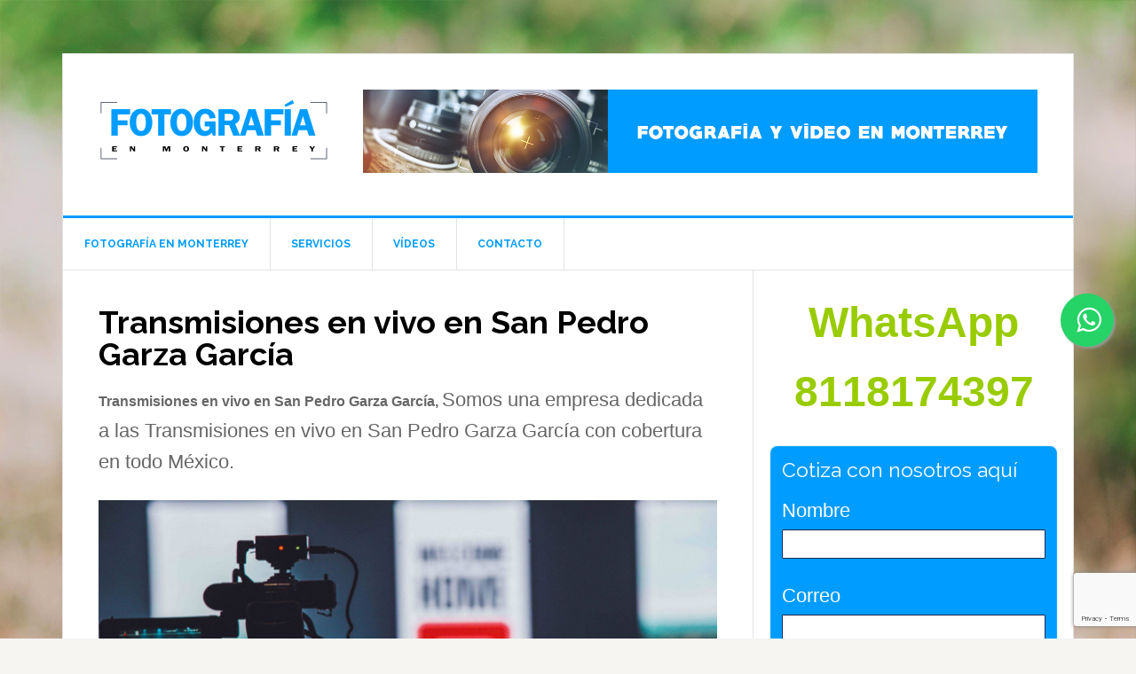

--- FILE ---
content_type: text/html; charset=UTF-8
request_url: https://fotografiaenmonterrey.com/transmisiones-en-vivo-en-san-pedro-garza-garcia/
body_size: 16600
content:
<!DOCTYPE html>
<html lang="es">
<head >
<meta charset="UTF-8" />
<meta name="description" content="Transmisiones en vivo en San Pedro Garza García ✅ Somos una empresa dedicada a las Transmisiones en vivo en San Pedro Garza García con cobertura en todo México." />
<meta name="keywords" content="Transmisiones en vivo en San Pedro Garza García ✅" />
<meta name="viewport" content="width=device-width, initial-scale=1" />
<title>Transmisiones en vivo en San Pedro Garza García ✅</title>
<meta name='robots' content='max-image-preview:large' />
<link rel='dns-prefetch' href='//www.google.com' />
<link rel='dns-prefetch' href='//fonts.googleapis.com' />
<link rel='dns-prefetch' href='//s.w.org' />
<link rel="alternate" type="application/rss+xml" title=" &raquo; Feed" href="https://fotografiaenmonterrey.com/feed/" />
<link rel="alternate" type="application/rss+xml" title=" &raquo; Feed de los comentarios" href="https://fotografiaenmonterrey.com/comments/feed/" />
<link rel="canonical" href="https://fotografiaenmonterrey.com/transmisiones-en-vivo-en-san-pedro-garza-garcia/" />
<script type="text/javascript">
window._wpemojiSettings = {"baseUrl":"https:\/\/s.w.org\/images\/core\/emoji\/14.0.0\/72x72\/","ext":".png","svgUrl":"https:\/\/s.w.org\/images\/core\/emoji\/14.0.0\/svg\/","svgExt":".svg","source":{"concatemoji":"https:\/\/fotografiaenmonterrey.com\/wp-includes\/js\/wp-emoji-release.min.js?ver=6.0.11"}};
/*! This file is auto-generated */
!function(e,a,t){var n,r,o,i=a.createElement("canvas"),p=i.getContext&&i.getContext("2d");function s(e,t){var a=String.fromCharCode,e=(p.clearRect(0,0,i.width,i.height),p.fillText(a.apply(this,e),0,0),i.toDataURL());return p.clearRect(0,0,i.width,i.height),p.fillText(a.apply(this,t),0,0),e===i.toDataURL()}function c(e){var t=a.createElement("script");t.src=e,t.defer=t.type="text/javascript",a.getElementsByTagName("head")[0].appendChild(t)}for(o=Array("flag","emoji"),t.supports={everything:!0,everythingExceptFlag:!0},r=0;r<o.length;r++)t.supports[o[r]]=function(e){if(!p||!p.fillText)return!1;switch(p.textBaseline="top",p.font="600 32px Arial",e){case"flag":return s([127987,65039,8205,9895,65039],[127987,65039,8203,9895,65039])?!1:!s([55356,56826,55356,56819],[55356,56826,8203,55356,56819])&&!s([55356,57332,56128,56423,56128,56418,56128,56421,56128,56430,56128,56423,56128,56447],[55356,57332,8203,56128,56423,8203,56128,56418,8203,56128,56421,8203,56128,56430,8203,56128,56423,8203,56128,56447]);case"emoji":return!s([129777,127995,8205,129778,127999],[129777,127995,8203,129778,127999])}return!1}(o[r]),t.supports.everything=t.supports.everything&&t.supports[o[r]],"flag"!==o[r]&&(t.supports.everythingExceptFlag=t.supports.everythingExceptFlag&&t.supports[o[r]]);t.supports.everythingExceptFlag=t.supports.everythingExceptFlag&&!t.supports.flag,t.DOMReady=!1,t.readyCallback=function(){t.DOMReady=!0},t.supports.everything||(n=function(){t.readyCallback()},a.addEventListener?(a.addEventListener("DOMContentLoaded",n,!1),e.addEventListener("load",n,!1)):(e.attachEvent("onload",n),a.attachEvent("onreadystatechange",function(){"complete"===a.readyState&&t.readyCallback()})),(e=t.source||{}).concatemoji?c(e.concatemoji):e.wpemoji&&e.twemoji&&(c(e.twemoji),c(e.wpemoji)))}(window,document,window._wpemojiSettings);
</script>
<style type="text/css">
img.wp-smiley,
img.emoji {
	display: inline !important;
	border: none !important;
	box-shadow: none !important;
	height: 1em !important;
	width: 1em !important;
	margin: 0 0.07em !important;
	vertical-align: -0.1em !important;
	background: none !important;
	padding: 0 !important;
}
</style>
	<link rel='stylesheet' id='news-pro-css'  href='https://fotografiaenmonterrey.com/wp-content/themes/news-pro/style.css?ver=3.2.2' type='text/css' media='all' />
<link rel='stylesheet' id='wp-block-library-css'  href='https://fotografiaenmonterrey.com/wp-includes/css/dist/block-library/style.min.css?ver=6.0.11' type='text/css' media='all' />
<style id='global-styles-inline-css' type='text/css'>
body{--wp--preset--color--black: #000000;--wp--preset--color--cyan-bluish-gray: #abb8c3;--wp--preset--color--white: #ffffff;--wp--preset--color--pale-pink: #f78da7;--wp--preset--color--vivid-red: #cf2e2e;--wp--preset--color--luminous-vivid-orange: #ff6900;--wp--preset--color--luminous-vivid-amber: #fcb900;--wp--preset--color--light-green-cyan: #7bdcb5;--wp--preset--color--vivid-green-cyan: #00d084;--wp--preset--color--pale-cyan-blue: #8ed1fc;--wp--preset--color--vivid-cyan-blue: #0693e3;--wp--preset--color--vivid-purple: #9b51e0;--wp--preset--gradient--vivid-cyan-blue-to-vivid-purple: linear-gradient(135deg,rgba(6,147,227,1) 0%,rgb(155,81,224) 100%);--wp--preset--gradient--light-green-cyan-to-vivid-green-cyan: linear-gradient(135deg,rgb(122,220,180) 0%,rgb(0,208,130) 100%);--wp--preset--gradient--luminous-vivid-amber-to-luminous-vivid-orange: linear-gradient(135deg,rgba(252,185,0,1) 0%,rgba(255,105,0,1) 100%);--wp--preset--gradient--luminous-vivid-orange-to-vivid-red: linear-gradient(135deg,rgba(255,105,0,1) 0%,rgb(207,46,46) 100%);--wp--preset--gradient--very-light-gray-to-cyan-bluish-gray: linear-gradient(135deg,rgb(238,238,238) 0%,rgb(169,184,195) 100%);--wp--preset--gradient--cool-to-warm-spectrum: linear-gradient(135deg,rgb(74,234,220) 0%,rgb(151,120,209) 20%,rgb(207,42,186) 40%,rgb(238,44,130) 60%,rgb(251,105,98) 80%,rgb(254,248,76) 100%);--wp--preset--gradient--blush-light-purple: linear-gradient(135deg,rgb(255,206,236) 0%,rgb(152,150,240) 100%);--wp--preset--gradient--blush-bordeaux: linear-gradient(135deg,rgb(254,205,165) 0%,rgb(254,45,45) 50%,rgb(107,0,62) 100%);--wp--preset--gradient--luminous-dusk: linear-gradient(135deg,rgb(255,203,112) 0%,rgb(199,81,192) 50%,rgb(65,88,208) 100%);--wp--preset--gradient--pale-ocean: linear-gradient(135deg,rgb(255,245,203) 0%,rgb(182,227,212) 50%,rgb(51,167,181) 100%);--wp--preset--gradient--electric-grass: linear-gradient(135deg,rgb(202,248,128) 0%,rgb(113,206,126) 100%);--wp--preset--gradient--midnight: linear-gradient(135deg,rgb(2,3,129) 0%,rgb(40,116,252) 100%);--wp--preset--duotone--dark-grayscale: url('#wp-duotone-dark-grayscale');--wp--preset--duotone--grayscale: url('#wp-duotone-grayscale');--wp--preset--duotone--purple-yellow: url('#wp-duotone-purple-yellow');--wp--preset--duotone--blue-red: url('#wp-duotone-blue-red');--wp--preset--duotone--midnight: url('#wp-duotone-midnight');--wp--preset--duotone--magenta-yellow: url('#wp-duotone-magenta-yellow');--wp--preset--duotone--purple-green: url('#wp-duotone-purple-green');--wp--preset--duotone--blue-orange: url('#wp-duotone-blue-orange');--wp--preset--font-size--small: 13px;--wp--preset--font-size--medium: 20px;--wp--preset--font-size--large: 36px;--wp--preset--font-size--x-large: 42px;}.has-black-color{color: var(--wp--preset--color--black) !important;}.has-cyan-bluish-gray-color{color: var(--wp--preset--color--cyan-bluish-gray) !important;}.has-white-color{color: var(--wp--preset--color--white) !important;}.has-pale-pink-color{color: var(--wp--preset--color--pale-pink) !important;}.has-vivid-red-color{color: var(--wp--preset--color--vivid-red) !important;}.has-luminous-vivid-orange-color{color: var(--wp--preset--color--luminous-vivid-orange) !important;}.has-luminous-vivid-amber-color{color: var(--wp--preset--color--luminous-vivid-amber) !important;}.has-light-green-cyan-color{color: var(--wp--preset--color--light-green-cyan) !important;}.has-vivid-green-cyan-color{color: var(--wp--preset--color--vivid-green-cyan) !important;}.has-pale-cyan-blue-color{color: var(--wp--preset--color--pale-cyan-blue) !important;}.has-vivid-cyan-blue-color{color: var(--wp--preset--color--vivid-cyan-blue) !important;}.has-vivid-purple-color{color: var(--wp--preset--color--vivid-purple) !important;}.has-black-background-color{background-color: var(--wp--preset--color--black) !important;}.has-cyan-bluish-gray-background-color{background-color: var(--wp--preset--color--cyan-bluish-gray) !important;}.has-white-background-color{background-color: var(--wp--preset--color--white) !important;}.has-pale-pink-background-color{background-color: var(--wp--preset--color--pale-pink) !important;}.has-vivid-red-background-color{background-color: var(--wp--preset--color--vivid-red) !important;}.has-luminous-vivid-orange-background-color{background-color: var(--wp--preset--color--luminous-vivid-orange) !important;}.has-luminous-vivid-amber-background-color{background-color: var(--wp--preset--color--luminous-vivid-amber) !important;}.has-light-green-cyan-background-color{background-color: var(--wp--preset--color--light-green-cyan) !important;}.has-vivid-green-cyan-background-color{background-color: var(--wp--preset--color--vivid-green-cyan) !important;}.has-pale-cyan-blue-background-color{background-color: var(--wp--preset--color--pale-cyan-blue) !important;}.has-vivid-cyan-blue-background-color{background-color: var(--wp--preset--color--vivid-cyan-blue) !important;}.has-vivid-purple-background-color{background-color: var(--wp--preset--color--vivid-purple) !important;}.has-black-border-color{border-color: var(--wp--preset--color--black) !important;}.has-cyan-bluish-gray-border-color{border-color: var(--wp--preset--color--cyan-bluish-gray) !important;}.has-white-border-color{border-color: var(--wp--preset--color--white) !important;}.has-pale-pink-border-color{border-color: var(--wp--preset--color--pale-pink) !important;}.has-vivid-red-border-color{border-color: var(--wp--preset--color--vivid-red) !important;}.has-luminous-vivid-orange-border-color{border-color: var(--wp--preset--color--luminous-vivid-orange) !important;}.has-luminous-vivid-amber-border-color{border-color: var(--wp--preset--color--luminous-vivid-amber) !important;}.has-light-green-cyan-border-color{border-color: var(--wp--preset--color--light-green-cyan) !important;}.has-vivid-green-cyan-border-color{border-color: var(--wp--preset--color--vivid-green-cyan) !important;}.has-pale-cyan-blue-border-color{border-color: var(--wp--preset--color--pale-cyan-blue) !important;}.has-vivid-cyan-blue-border-color{border-color: var(--wp--preset--color--vivid-cyan-blue) !important;}.has-vivid-purple-border-color{border-color: var(--wp--preset--color--vivid-purple) !important;}.has-vivid-cyan-blue-to-vivid-purple-gradient-background{background: var(--wp--preset--gradient--vivid-cyan-blue-to-vivid-purple) !important;}.has-light-green-cyan-to-vivid-green-cyan-gradient-background{background: var(--wp--preset--gradient--light-green-cyan-to-vivid-green-cyan) !important;}.has-luminous-vivid-amber-to-luminous-vivid-orange-gradient-background{background: var(--wp--preset--gradient--luminous-vivid-amber-to-luminous-vivid-orange) !important;}.has-luminous-vivid-orange-to-vivid-red-gradient-background{background: var(--wp--preset--gradient--luminous-vivid-orange-to-vivid-red) !important;}.has-very-light-gray-to-cyan-bluish-gray-gradient-background{background: var(--wp--preset--gradient--very-light-gray-to-cyan-bluish-gray) !important;}.has-cool-to-warm-spectrum-gradient-background{background: var(--wp--preset--gradient--cool-to-warm-spectrum) !important;}.has-blush-light-purple-gradient-background{background: var(--wp--preset--gradient--blush-light-purple) !important;}.has-blush-bordeaux-gradient-background{background: var(--wp--preset--gradient--blush-bordeaux) !important;}.has-luminous-dusk-gradient-background{background: var(--wp--preset--gradient--luminous-dusk) !important;}.has-pale-ocean-gradient-background{background: var(--wp--preset--gradient--pale-ocean) !important;}.has-electric-grass-gradient-background{background: var(--wp--preset--gradient--electric-grass) !important;}.has-midnight-gradient-background{background: var(--wp--preset--gradient--midnight) !important;}.has-small-font-size{font-size: var(--wp--preset--font-size--small) !important;}.has-medium-font-size{font-size: var(--wp--preset--font-size--medium) !important;}.has-large-font-size{font-size: var(--wp--preset--font-size--large) !important;}.has-x-large-font-size{font-size: var(--wp--preset--font-size--x-large) !important;}
</style>
<link rel='stylesheet' id='contact-form-7-css'  href='https://fotografiaenmonterrey.com/wp-content/plugins/contact-form-7/includes/css/styles.css?ver=5.6.3' type='text/css' media='all' />
<link rel='stylesheet' id='whatsappchat-css'  href='https://fotografiaenmonterrey.com/wp-content/plugins/id_whatsappchat/app/views/css/id_whatsappchat.css?ver=6.0.11' type='text/css' media='all' />
<link rel='stylesheet' id='whatsappchat-fa-css'  href='https://fotografiaenmonterrey.com/wp-content/plugins/id_whatsappchat/app/views/css/font-awesome.min.css?ver=6.0.11' type='text/css' media='all' />
<link rel='stylesheet' id='wp-polls-css'  href='https://fotografiaenmonterrey.com/wp-content/plugins/wp-polls/polls-css.css?ver=2.77.2' type='text/css' media='all' />
<style id='wp-polls-inline-css' type='text/css'>
.wp-polls .pollbar {
	margin: 1px;
	font-size: 6px;
	line-height: 8px;
	height: 8px;
	background: #0CCB00;
	border: 1px solid #FFFFFF;
}

</style>
<link rel='stylesheet' id='wpcf7-redirect-script-frontend-css'  href='https://fotografiaenmonterrey.com/wp-content/plugins/wpcf7-redirect/build/css/wpcf7-redirect-frontend.min.css?ver=1.1' type='text/css' media='all' />
<link rel='stylesheet' id='dashicons-css'  href='https://fotografiaenmonterrey.com/wp-includes/css/dashicons.min.css?ver=6.0.11' type='text/css' media='all' />
<link rel='stylesheet' id='google-fonts-css'  href='//fonts.googleapis.com/css?family=Raleway%3A400%2C700&#038;ver=3.2.2' type='text/css' media='all' />
<link rel='stylesheet' id='simple-social-icons-font-css'  href='https://fotografiaenmonterrey.com/wp-content/plugins/simple-social-icons/css/style.css?ver=3.0.2' type='text/css' media='all' />
<script type='text/javascript' src='https://fotografiaenmonterrey.com/wp-content/plugins/id_whatsappchat/app/views/js/id_whatsappchat.js?ver=6.0.11' id='whatsappchat-js'></script>
<script type='text/javascript' src='https://fotografiaenmonterrey.com/wp-includes/js/jquery/jquery.min.js?ver=3.6.0' id='jquery-core-js'></script>
<script type='text/javascript' src='https://fotografiaenmonterrey.com/wp-includes/js/jquery/jquery-migrate.min.js?ver=3.3.2' id='jquery-migrate-js'></script>
<link rel="https://api.w.org/" href="https://fotografiaenmonterrey.com/wp-json/" /><link rel="alternate" type="application/json" href="https://fotografiaenmonterrey.com/wp-json/wp/v2/pages/150" /><link rel="EditURI" type="application/rsd+xml" title="RSD" href="https://fotografiaenmonterrey.com/xmlrpc.php?rsd" />
<link rel="alternate" type="application/json+oembed" href="https://fotografiaenmonterrey.com/wp-json/oembed/1.0/embed?url=https%3A%2F%2Ffotografiaenmonterrey.com%2Ftransmisiones-en-vivo-en-san-pedro-garza-garcia%2F" />
<link rel="alternate" type="text/xml+oembed" href="https://fotografiaenmonterrey.com/wp-json/oembed/1.0/embed?url=https%3A%2F%2Ffotografiaenmonterrey.com%2Ftransmisiones-en-vivo-en-san-pedro-garza-garcia%2F&#038;format=xml" />
	<link rel="preconnect" href="https://fonts.googleapis.com">
	<link rel="preconnect" href="https://fonts.gstatic.com">
	<link rel="pingback" href="https://fotografiaenmonterrey.com/xmlrpc.php" />
<!-- Facebook Pixel Code -->
<script>
!function(f,b,e,v,n,t,s)
{if(f.fbq)return;n=f.fbq=function(){n.callMethod?
n.callMethod.apply(n,arguments):n.queue.push(arguments)};
if(!f._fbq)f._fbq=n;n.push=n;n.loaded=!0;n.version='2.0';
n.queue=[];t=b.createElement(e);t.async=!0;
t.src=v;s=b.getElementsByTagName(e)[0];
s.parentNode.insertBefore(t,s)}(window, document,'script',
'https://connect.facebook.net/en_US/fbevents.js');
fbq('init', '548900099075376');
fbq('track', 'PageView');
</script>
<noscript><img height="1" width="1" style="display:none"
src="https://www.facebook.com/tr?id=548900099075376&ev=PageView&noscript=1"
/></noscript>
<!-- End Facebook Pixel Code --><style type="text/css">.site-title a { background: url(https://fotografiaenmonterrey.com/wp-content/uploads/2021/02/cropped-Logo-Sitio-Web.png) no-repeat !important; }</style>
<style type="text/css" id="custom-background-css">
body.custom-background { background-image: url("https://fotografiaenmonterrey.com/wp-content/uploads/2021/03/FONDO3.jpg"); background-position: center center; background-size: cover; background-repeat: no-repeat; background-attachment: fixed; }
</style>
	<link rel="icon" href="https://fotografiaenmonterrey.com/wp-content/uploads/2021/02/cropped-F-scaled-1-32x32.jpg" sizes="32x32" />
<link rel="icon" href="https://fotografiaenmonterrey.com/wp-content/uploads/2021/02/cropped-F-scaled-1-192x192.jpg" sizes="192x192" />
<link rel="apple-touch-icon" href="https://fotografiaenmonterrey.com/wp-content/uploads/2021/02/cropped-F-scaled-1-180x180.jpg" />
<meta name="msapplication-TileImage" content="https://fotografiaenmonterrey.com/wp-content/uploads/2021/02/cropped-F-scaled-1-270x270.jpg" />
		<style type="text/css" id="wp-custom-css">
			.site-header {
    background-color: #fff;
    border-bottom: 3px solid #009cff;
}
.genesis-nav-menu a:focus, .genesis-nav-menu a:hover, .genesis-nav-menu .current-menu-item > a {
    background-color: #009cff;
    color: #fff;
}
.genesis-nav-menu a {
    border-right: 1px solid #e3e3e3;
    color: #009cff;
    display: block;
    padding: 20px 24px;
    position: relative;
}
.site-footer {
    background-color: #009cff;
    border-top: 1px solid #009cff;
    color: #fff;
    font-size: 14px;
    font-size: 1.4rem;
    padding: 40px 0;
    text-align: center;
}
.site-footer a {
    color: #ffffff;
}
a{
    color: #ff0000;
    text-decoration: none;
}		</style>
			<style id="egf-frontend-styles" type="text/css">
		p {font-family: 'Century Gothic', sans-serif;font-size: 22px;font-style: normal;font-weight: 400;} h1 {} h2 {} h3 {} h4 {} h5 {} h6 {} 	</style>
	</head>
<body class="page-template-default page page-id-150 custom-background custom-header header-image content-sidebar genesis-breadcrumbs-hidden genesis-footer-widgets-hidden" itemscope itemtype="https://schema.org/WebPage"><svg xmlns="http://www.w3.org/2000/svg" viewBox="0 0 0 0" width="0" height="0" focusable="false" role="none" style="visibility: hidden; position: absolute; left: -9999px; overflow: hidden;" ><defs><filter id="wp-duotone-dark-grayscale"><feColorMatrix color-interpolation-filters="sRGB" type="matrix" values=" .299 .587 .114 0 0 .299 .587 .114 0 0 .299 .587 .114 0 0 .299 .587 .114 0 0 " /><feComponentTransfer color-interpolation-filters="sRGB" ><feFuncR type="table" tableValues="0 0.49803921568627" /><feFuncG type="table" tableValues="0 0.49803921568627" /><feFuncB type="table" tableValues="0 0.49803921568627" /><feFuncA type="table" tableValues="1 1" /></feComponentTransfer><feComposite in2="SourceGraphic" operator="in" /></filter></defs></svg><svg xmlns="http://www.w3.org/2000/svg" viewBox="0 0 0 0" width="0" height="0" focusable="false" role="none" style="visibility: hidden; position: absolute; left: -9999px; overflow: hidden;" ><defs><filter id="wp-duotone-grayscale"><feColorMatrix color-interpolation-filters="sRGB" type="matrix" values=" .299 .587 .114 0 0 .299 .587 .114 0 0 .299 .587 .114 0 0 .299 .587 .114 0 0 " /><feComponentTransfer color-interpolation-filters="sRGB" ><feFuncR type="table" tableValues="0 1" /><feFuncG type="table" tableValues="0 1" /><feFuncB type="table" tableValues="0 1" /><feFuncA type="table" tableValues="1 1" /></feComponentTransfer><feComposite in2="SourceGraphic" operator="in" /></filter></defs></svg><svg xmlns="http://www.w3.org/2000/svg" viewBox="0 0 0 0" width="0" height="0" focusable="false" role="none" style="visibility: hidden; position: absolute; left: -9999px; overflow: hidden;" ><defs><filter id="wp-duotone-purple-yellow"><feColorMatrix color-interpolation-filters="sRGB" type="matrix" values=" .299 .587 .114 0 0 .299 .587 .114 0 0 .299 .587 .114 0 0 .299 .587 .114 0 0 " /><feComponentTransfer color-interpolation-filters="sRGB" ><feFuncR type="table" tableValues="0.54901960784314 0.98823529411765" /><feFuncG type="table" tableValues="0 1" /><feFuncB type="table" tableValues="0.71764705882353 0.25490196078431" /><feFuncA type="table" tableValues="1 1" /></feComponentTransfer><feComposite in2="SourceGraphic" operator="in" /></filter></defs></svg><svg xmlns="http://www.w3.org/2000/svg" viewBox="0 0 0 0" width="0" height="0" focusable="false" role="none" style="visibility: hidden; position: absolute; left: -9999px; overflow: hidden;" ><defs><filter id="wp-duotone-blue-red"><feColorMatrix color-interpolation-filters="sRGB" type="matrix" values=" .299 .587 .114 0 0 .299 .587 .114 0 0 .299 .587 .114 0 0 .299 .587 .114 0 0 " /><feComponentTransfer color-interpolation-filters="sRGB" ><feFuncR type="table" tableValues="0 1" /><feFuncG type="table" tableValues="0 0.27843137254902" /><feFuncB type="table" tableValues="0.5921568627451 0.27843137254902" /><feFuncA type="table" tableValues="1 1" /></feComponentTransfer><feComposite in2="SourceGraphic" operator="in" /></filter></defs></svg><svg xmlns="http://www.w3.org/2000/svg" viewBox="0 0 0 0" width="0" height="0" focusable="false" role="none" style="visibility: hidden; position: absolute; left: -9999px; overflow: hidden;" ><defs><filter id="wp-duotone-midnight"><feColorMatrix color-interpolation-filters="sRGB" type="matrix" values=" .299 .587 .114 0 0 .299 .587 .114 0 0 .299 .587 .114 0 0 .299 .587 .114 0 0 " /><feComponentTransfer color-interpolation-filters="sRGB" ><feFuncR type="table" tableValues="0 0" /><feFuncG type="table" tableValues="0 0.64705882352941" /><feFuncB type="table" tableValues="0 1" /><feFuncA type="table" tableValues="1 1" /></feComponentTransfer><feComposite in2="SourceGraphic" operator="in" /></filter></defs></svg><svg xmlns="http://www.w3.org/2000/svg" viewBox="0 0 0 0" width="0" height="0" focusable="false" role="none" style="visibility: hidden; position: absolute; left: -9999px; overflow: hidden;" ><defs><filter id="wp-duotone-magenta-yellow"><feColorMatrix color-interpolation-filters="sRGB" type="matrix" values=" .299 .587 .114 0 0 .299 .587 .114 0 0 .299 .587 .114 0 0 .299 .587 .114 0 0 " /><feComponentTransfer color-interpolation-filters="sRGB" ><feFuncR type="table" tableValues="0.78039215686275 1" /><feFuncG type="table" tableValues="0 0.94901960784314" /><feFuncB type="table" tableValues="0.35294117647059 0.47058823529412" /><feFuncA type="table" tableValues="1 1" /></feComponentTransfer><feComposite in2="SourceGraphic" operator="in" /></filter></defs></svg><svg xmlns="http://www.w3.org/2000/svg" viewBox="0 0 0 0" width="0" height="0" focusable="false" role="none" style="visibility: hidden; position: absolute; left: -9999px; overflow: hidden;" ><defs><filter id="wp-duotone-purple-green"><feColorMatrix color-interpolation-filters="sRGB" type="matrix" values=" .299 .587 .114 0 0 .299 .587 .114 0 0 .299 .587 .114 0 0 .299 .587 .114 0 0 " /><feComponentTransfer color-interpolation-filters="sRGB" ><feFuncR type="table" tableValues="0.65098039215686 0.40392156862745" /><feFuncG type="table" tableValues="0 1" /><feFuncB type="table" tableValues="0.44705882352941 0.4" /><feFuncA type="table" tableValues="1 1" /></feComponentTransfer><feComposite in2="SourceGraphic" operator="in" /></filter></defs></svg><svg xmlns="http://www.w3.org/2000/svg" viewBox="0 0 0 0" width="0" height="0" focusable="false" role="none" style="visibility: hidden; position: absolute; left: -9999px; overflow: hidden;" ><defs><filter id="wp-duotone-blue-orange"><feColorMatrix color-interpolation-filters="sRGB" type="matrix" values=" .299 .587 .114 0 0 .299 .587 .114 0 0 .299 .587 .114 0 0 .299 .587 .114 0 0 " /><feComponentTransfer color-interpolation-filters="sRGB" ><feFuncR type="table" tableValues="0.098039215686275 1" /><feFuncG type="table" tableValues="0 0.66274509803922" /><feFuncB type="table" tableValues="0.84705882352941 0.41960784313725" /><feFuncA type="table" tableValues="1 1" /></feComponentTransfer><feComposite in2="SourceGraphic" operator="in" /></filter></defs></svg><div class="site-container"><ul class="genesis-skip-link"><li><a href="#genesis-nav-primary" class="screen-reader-shortcut"> Ir a navegación principal</a></li><li><a href="#genesis-content" class="screen-reader-shortcut"> Ir al contenido principal</a></li><li><a href="#genesis-sidebar-primary" class="screen-reader-shortcut"> Ir a la barra lateral primaria</a></li></ul><div class="site-container-wrap"><header class="site-header" itemscope itemtype="https://schema.org/WPHeader"><div class="wrap"><div class="title-area"><p class="site-title" itemprop="headline"><a href="https://fotografiaenmonterrey.com/"></a></p></div><div class="widget-area header-widget-area"><section id="widget_sp_image-2" class="widget widget_sp_image"><div class="widget-wrap"><img width="1456" height="180" class="attachment-full" style="max-width: 100%;" srcset="https://fotografiaenmonterrey.com/wp-content/uploads/2021/02/baner-web.jpg 1456w, https://fotografiaenmonterrey.com/wp-content/uploads/2021/02/baner-web-300x37.jpg 300w, https://fotografiaenmonterrey.com/wp-content/uploads/2021/02/baner-web-1024x127.jpg 1024w, https://fotografiaenmonterrey.com/wp-content/uploads/2021/02/baner-web-768x95.jpg 768w" sizes="(max-width: 1456px) 100vw, 1456px" src="https://fotografiaenmonterrey.com/wp-content/uploads/2021/02/baner-web.jpg" /></div></section>
</div></div></header><nav class="nav-primary" aria-label="Principal" itemscope itemtype="https://schema.org/SiteNavigationElement" id="genesis-nav-primary"><div class="wrap"><ul id="menu-menu-1" class="menu genesis-nav-menu menu-primary js-superfish"><li id="menu-item-29" class="menu-item menu-item-type-post_type menu-item-object-page menu-item-home menu-item-29"><a href="https://fotografiaenmonterrey.com/" itemprop="url"><span itemprop="name">Fotografía en Monterrey</span></a></li>
<li id="menu-item-114" class="menu-item menu-item-type-custom menu-item-object-custom current-menu-ancestor menu-item-has-children menu-item-114"><a href="#" itemprop="url"><span itemprop="name">Servicios</span></a>
<ul class="sub-menu">
	<li id="menu-item-612" class="menu-item menu-item-type-custom menu-item-object-custom menu-item-has-children menu-item-612"><a href="#" itemprop="url"><span itemprop="name">Fotografía y Vídeo</span></a>
	<ul class="sub-menu">
		<li id="menu-item-614" class="menu-item menu-item-type-post_type menu-item-object-page menu-item-614"><a href="https://fotografiaenmonterrey.com/fotografia-y-video-en-cancun/" itemprop="url"><span itemprop="name">Fotografía y vídeo en Cancún</span></a></li>
		<li id="menu-item-624" class="menu-item menu-item-type-post_type menu-item-object-page menu-item-624"><a href="https://fotografiaenmonterrey.com/fotografia-y-video-en-tulum/" itemprop="url"><span itemprop="name">Fotografía y vídeo en Tulum</span></a></li>
		<li id="menu-item-615" class="menu-item menu-item-type-post_type menu-item-object-page menu-item-615"><a href="https://fotografiaenmonterrey.com/fotografia-y-video-en-chetumal/" itemprop="url"><span itemprop="name">Fotografía y vídeo en Chetumal</span></a></li>
		<li id="menu-item-617" class="menu-item menu-item-type-post_type menu-item-object-page menu-item-617"><a href="https://fotografiaenmonterrey.com/fotografia-y-video-en-cozumel/" itemprop="url"><span itemprop="name">Fotografía y vídeo en Cozumel</span></a></li>
		<li id="menu-item-618" class="menu-item menu-item-type-post_type menu-item-object-page menu-item-618"><a href="https://fotografiaenmonterrey.com/fotografia-y-video-en-isla-mujeres/" itemprop="url"><span itemprop="name">Fotografía y vídeo en Isla Mujeres</span></a></li>
		<li id="menu-item-621" class="menu-item menu-item-type-post_type menu-item-object-page menu-item-621"><a href="https://fotografiaenmonterrey.com/fotografia-y-video-en-playa-del-carmen/" itemprop="url"><span itemprop="name">Fotografía y vídeo en Playa del Carmen</span></a></li>
		<li id="menu-item-620" class="menu-item menu-item-type-post_type menu-item-object-page menu-item-620"><a href="https://fotografiaenmonterrey.com/fotografia-y-video-en-merida/" itemprop="url"><span itemprop="name">Fotografía y vídeo en Mérida</span></a></li>
		<li id="menu-item-622" class="menu-item menu-item-type-post_type menu-item-object-page menu-item-622"><a href="https://fotografiaenmonterrey.com/fotografia-y-video-en-puerto-morelos/" itemprop="url"><span itemprop="name">Fotografía y vídeo en Puerto Morelos</span></a></li>
		<li id="menu-item-623" class="menu-item menu-item-type-post_type menu-item-object-page menu-item-623"><a href="https://fotografiaenmonterrey.com/fotografia-y-video-en-san-antonio/" itemprop="url"><span itemprop="name">Fotografía y vídeo en San Antonio</span></a></li>
		<li id="menu-item-616" class="menu-item menu-item-type-post_type menu-item-object-page menu-item-616"><a href="https://fotografiaenmonterrey.com/fotografia-y-video-en-corpus-christi/" itemprop="url"><span itemprop="name">Fotografía y vídeo en Corpus Christi</span></a></li>
		<li id="menu-item-613" class="menu-item menu-item-type-post_type menu-item-object-page menu-item-613"><a href="https://fotografiaenmonterrey.com/fotografia-y-video-en-austin/" itemprop="url"><span itemprop="name">Fotografía y vídeo en Austin</span></a></li>
		<li id="menu-item-619" class="menu-item menu-item-type-post_type menu-item-object-page menu-item-619"><a href="https://fotografiaenmonterrey.com/fotografia-y-video-en-mcallen/" itemprop="url"><span itemprop="name">Fotografía y vídeo en McAllen</span></a></li>
		<li id="menu-item-625" class="menu-item menu-item-type-post_type menu-item-object-page menu-item-625"><a href="https://fotografiaenmonterrey.com/fotografia-en-allende/" itemprop="url"><span itemprop="name">Fotografía en Allende</span></a></li>
		<li id="menu-item-626" class="menu-item menu-item-type-post_type menu-item-object-page menu-item-626"><a href="https://fotografiaenmonterrey.com/fotografia-en-apodaca/" itemprop="url"><span itemprop="name">Fotografía en Apodaca</span></a></li>
		<li id="menu-item-627" class="menu-item menu-item-type-post_type menu-item-object-page menu-item-627"><a href="https://fotografiaenmonterrey.com/fotografia-en-cienega-de-flores/" itemprop="url"><span itemprop="name">Fotografía en Ciénega de Flores</span></a></li>
		<li id="menu-item-628" class="menu-item menu-item-type-post_type menu-item-object-page menu-item-628"><a href="https://fotografiaenmonterrey.com/fotografia-en-general-escobedo/" itemprop="url"><span itemprop="name">Fotografía en General Escobedo</span></a></li>
		<li id="menu-item-629" class="menu-item menu-item-type-post_type menu-item-object-page menu-item-629"><a href="https://fotografiaenmonterrey.com/fotografia-en-guadalupe/" itemprop="url"><span itemprop="name">Fotografía en Guadalupe</span></a></li>
		<li id="menu-item-630" class="menu-item menu-item-type-post_type menu-item-object-page menu-item-630"><a href="https://fotografiaenmonterrey.com/fotografia-en-juarez-nuevo-leon/" itemprop="url"><span itemprop="name">Fotografía en Juárez, Nuevo León</span></a></li>
		<li id="menu-item-631" class="menu-item menu-item-type-post_type menu-item-object-page menu-item-631"><a href="https://fotografiaenmonterrey.com/fotografia-en-montemorelos/" itemprop="url"><span itemprop="name">Fotografía en Montemorelos</span></a></li>
		<li id="menu-item-632" class="menu-item menu-item-type-post_type menu-item-object-page menu-item-632"><a href="https://fotografiaenmonterrey.com/fotografia-en-pesqueria/" itemprop="url"><span itemprop="name">Fotografía en Pesquería</span></a></li>
		<li id="menu-item-633" class="menu-item menu-item-type-post_type menu-item-object-page menu-item-633"><a href="https://fotografiaenmonterrey.com/fotografia-en-salinas-victoria/" itemprop="url"><span itemprop="name">Fotografía en Salinas Victoria</span></a></li>
		<li id="menu-item-634" class="menu-item menu-item-type-post_type menu-item-object-page menu-item-634"><a href="https://fotografiaenmonterrey.com/fotografia-en-san-nicolas-de-los-garza/" itemprop="url"><span itemprop="name">Fotografía en San Nicolás de los Garza</span></a></li>
		<li id="menu-item-635" class="menu-item menu-item-type-post_type menu-item-object-page menu-item-635"><a href="https://fotografiaenmonterrey.com/fotografia-en-san-pedro-garza-garcia/" itemprop="url"><span itemprop="name">Fotografía en San Pedro Garza García</span></a></li>
		<li id="menu-item-636" class="menu-item menu-item-type-post_type menu-item-object-page menu-item-636"><a href="https://fotografiaenmonterrey.com/fotografia-en-santa-catarina/" itemprop="url"><span itemprop="name">Fotografía en Santa Catarina</span></a></li>
		<li id="menu-item-637" class="menu-item menu-item-type-post_type menu-item-object-page menu-item-637"><a href="https://fotografiaenmonterrey.com/fotografia-en-santiago-nuevo-leon/" itemprop="url"><span itemprop="name">Fotografía en Santiago, Nuevo León</span></a></li>
		<li id="menu-item-638" class="menu-item menu-item-type-post_type menu-item-object-page menu-item-638"><a href="https://fotografiaenmonterrey.com/fotografia-en-zuazua-nuevo-leon/" itemprop="url"><span itemprop="name">Fotografía en Zuazua, Nuevo León</span></a></li>
	</ul>
</li>
	<li id="menu-item-189" class="menu-item menu-item-type-custom menu-item-object-custom menu-item-has-children menu-item-189"><a href="#" itemprop="url"><span itemprop="name">Bodas</span></a>
	<ul class="sub-menu">
		<li id="menu-item-190" class="menu-item menu-item-type-post_type menu-item-object-page menu-item-190"><a href="https://fotografiaenmonterrey.com/fotografia-para-bodas-en-monterrey/" itemprop="url"><span itemprop="name">Fotografía para bodas en Monterrey</span></a></li>
		<li id="menu-item-294" class="menu-item menu-item-type-post_type menu-item-object-page menu-item-294"><a href="https://fotografiaenmonterrey.com/fotografia-para-bodas-en-carretera-nacional/" itemprop="url"><span itemprop="name">Fotografía para bodas en Carretera Nacional</span></a></li>
		<li id="menu-item-296" class="menu-item menu-item-type-post_type menu-item-object-page menu-item-296"><a href="https://fotografiaenmonterrey.com/fotografia-para-bodas-en-el-barrial/" itemprop="url"><span itemprop="name">Fotografía para bodas en El Barrial</span></a></li>
		<li id="menu-item-310" class="menu-item menu-item-type-post_type menu-item-object-page menu-item-310"><a href="https://fotografiaenmonterrey.com/fotografia-para-bodas-en-valle-alto/" itemprop="url"><span itemprop="name">Fotografía para bodas en Valle Alto</span></a></li>
		<li id="menu-item-302" class="menu-item menu-item-type-post_type menu-item-object-page menu-item-302"><a href="https://fotografiaenmonterrey.com/fotografia-para-bodas-en-la-estanzuela/" itemprop="url"><span itemprop="name">Fotografía para bodas en La Estanzuela</span></a></li>
		<li id="menu-item-309" class="menu-item menu-item-type-post_type menu-item-object-page menu-item-309"><a href="https://fotografiaenmonterrey.com/fotografia-para-bodas-en-santiago-nuevo-leon/" itemprop="url"><span itemprop="name">Fotografía para bodas en Santiago, Nuevo León</span></a></li>
		<li id="menu-item-307" class="menu-item menu-item-type-post_type menu-item-object-page menu-item-307"><a href="https://fotografiaenmonterrey.com/fotografia-para-bodas-en-san-pedro-garza-garcia/" itemprop="url"><span itemprop="name">Fotografía para bodas en San Pedro Garza García</span></a></li>
		<li id="menu-item-300" class="menu-item menu-item-type-post_type menu-item-object-page menu-item-300"><a href="https://fotografiaenmonterrey.com/fotografia-para-bodas-en-guadalupe/" itemprop="url"><span itemprop="name">Fotografía para bodas en Guadalupe</span></a></li>
		<li id="menu-item-306" class="menu-item menu-item-type-post_type menu-item-object-page menu-item-306"><a href="https://fotografiaenmonterrey.com/fotografia-para-bodas-en-san-nicolas-de-los-garza/" itemprop="url"><span itemprop="name">Fotografía para bodas en San Nicolás de los Garza</span></a></li>
		<li id="menu-item-293" class="menu-item menu-item-type-post_type menu-item-object-page menu-item-293"><a href="https://fotografiaenmonterrey.com/fotografia-para-bodas-en-apodaca/" itemprop="url"><span itemprop="name">Fotografía para bodas en Apodaca</span></a></li>
		<li id="menu-item-297" class="menu-item menu-item-type-post_type menu-item-object-page menu-item-297"><a href="https://fotografiaenmonterrey.com/fotografia-para-bodas-en-expo-tu-boda/" itemprop="url"><span itemprop="name">Fotografía para bodas en Expo tu Boda</span></a></li>
		<li id="menu-item-298" class="menu-item menu-item-type-post_type menu-item-object-page menu-item-298"><a href="https://fotografiaenmonterrey.com/fotografia-para-bodas-en-general-escobedo/" itemprop="url"><span itemprop="name">Fotografía para bodas en General Escobedo</span></a></li>
		<li id="menu-item-304" class="menu-item menu-item-type-post_type menu-item-object-page menu-item-304"><a href="https://fotografiaenmonterrey.com/fotografia-para-bodas-en-pesqueria/" itemprop="url"><span itemprop="name">Fotografía para bodas en Pesquería</span></a></li>
		<li id="menu-item-292" class="menu-item menu-item-type-post_type menu-item-object-page menu-item-292"><a href="https://fotografiaenmonterrey.com/fotografia-para-bodas-en-allende/" itemprop="url"><span itemprop="name">Fotografía para bodas en Allende</span></a></li>
		<li id="menu-item-295" class="menu-item menu-item-type-post_type menu-item-object-page menu-item-295"><a href="https://fotografiaenmonterrey.com/fotografia-para-bodas-en-cienega-de-flores/" itemprop="url"><span itemprop="name">Fotografía para bodas en Ciénega de Flores</span></a></li>
		<li id="menu-item-299" class="menu-item menu-item-type-post_type menu-item-object-page menu-item-299"><a href="https://fotografiaenmonterrey.com/fotografia-para-bodas-en-general-zuazua-nuevo-leon/" itemprop="url"><span itemprop="name">Fotografía para bodas en General Zuazua, Nuevo León</span></a></li>
		<li id="menu-item-308" class="menu-item menu-item-type-post_type menu-item-object-page menu-item-308"><a href="https://fotografiaenmonterrey.com/fotografia-para-bodas-en-santa-catarina/" itemprop="url"><span itemprop="name">Fotografía para bodas en Santa Catarina</span></a></li>
		<li id="menu-item-301" class="menu-item menu-item-type-post_type menu-item-object-page menu-item-301"><a href="https://fotografiaenmonterrey.com/fotografia-para-bodas-en-juarez-nuevo-leon/" itemprop="url"><span itemprop="name">Fotografía para bodas en Juárez, Nuevo León</span></a></li>
		<li id="menu-item-305" class="menu-item menu-item-type-post_type menu-item-object-page menu-item-305"><a href="https://fotografiaenmonterrey.com/fotografia-para-bodas-en-salinas-victoria/" itemprop="url"><span itemprop="name">Fotografía para bodas en Salinas Victoria</span></a></li>
		<li id="menu-item-303" class="menu-item menu-item-type-post_type menu-item-object-page menu-item-303"><a href="https://fotografiaenmonterrey.com/fotografia-para-bodas-en-montemorelos-nuevo-leon/" itemprop="url"><span itemprop="name">Fotografía para bodas en Montemorelos, Nuevo León</span></a></li>
	</ul>
</li>
	<li id="menu-item-115" class="menu-item menu-item-type-custom menu-item-object-custom current-menu-ancestor current-menu-parent menu-item-has-children menu-item-115"><a href="#" itemprop="url"><span itemprop="name">Transmisiones en vivo</span></a>
	<ul class="sub-menu">
		<li id="menu-item-116" class="menu-item menu-item-type-post_type menu-item-object-page menu-item-116"><a href="https://fotografiaenmonterrey.com/transmisiones-en-vivo-en-monterrey/" itemprop="url"><span itemprop="name">Transmisiones en vivo en Monterrey</span></a></li>
		<li id="menu-item-174" class="menu-item menu-item-type-post_type menu-item-object-page current-menu-item page_item page-item-150 current_page_item menu-item-174"><a href="https://fotografiaenmonterrey.com/transmisiones-en-vivo-en-san-pedro-garza-garcia/" aria-current="page" itemprop="url"><span itemprop="name">Transmisiones en vivo en San Pedro Garza García</span></a></li>
		<li id="menu-item-176" class="menu-item menu-item-type-post_type menu-item-object-page menu-item-176"><a href="https://fotografiaenmonterrey.com/transmisiones-en-vivo-en-santiago-nuevo-leon/" itemprop="url"><span itemprop="name">Transmisiones en vivo en Santiago, Nuevo León</span></a></li>
		<li id="menu-item-168" class="menu-item menu-item-type-post_type menu-item-object-page menu-item-168"><a href="https://fotografiaenmonterrey.com/transmisiones-en-vivo-en-guadalupe/" itemprop="url"><span itemprop="name">Transmisiones en vivo en Guadalupe</span></a></li>
		<li id="menu-item-173" class="menu-item menu-item-type-post_type menu-item-object-page menu-item-173"><a href="https://fotografiaenmonterrey.com/transmisiones-en-vivo-en-san-nicolas-de-los-garza/" itemprop="url"><span itemprop="name">Transmisiones en vivo en San Nicolás de los Garza</span></a></li>
		<li id="menu-item-117" class="menu-item menu-item-type-post_type menu-item-object-page menu-item-117"><a href="https://fotografiaenmonterrey.com/transmisiones-en-vivo-en-apodaca/" itemprop="url"><span itemprop="name">Transmisiones en vivo en Apodaca</span></a></li>
		<li id="menu-item-171" class="menu-item menu-item-type-post_type menu-item-object-page menu-item-171"><a href="https://fotografiaenmonterrey.com/transmisiones-en-vivo-en-pesqueria/" itemprop="url"><span itemprop="name">Transmisiones en vivo en Pesquería</span></a></li>
		<li id="menu-item-166" class="menu-item menu-item-type-post_type menu-item-object-page menu-item-166"><a href="https://fotografiaenmonterrey.com/transmisiones-en-vivo-en-general-escobedo/" itemprop="url"><span itemprop="name">Transmisiones en vivo en General Escobedo</span></a></li>
		<li id="menu-item-167" class="menu-item menu-item-type-post_type menu-item-object-page menu-item-167"><a href="https://fotografiaenmonterrey.com/transmisiones-en-vivo-en-general-zuazua-nuevo-leon/" itemprop="url"><span itemprop="name">Transmisiones en vivo en General Zuazua, Nuevo León</span></a></li>
		<li id="menu-item-169" class="menu-item menu-item-type-post_type menu-item-object-page menu-item-169"><a href="https://fotografiaenmonterrey.com/transmisiones-en-vivo-en-juarez/" itemprop="url"><span itemprop="name">Transmisiones en vivo en Juárez</span></a></li>
		<li id="menu-item-175" class="menu-item menu-item-type-post_type menu-item-object-page menu-item-175"><a href="https://fotografiaenmonterrey.com/transmisiones-en-vivo-en-santa-catarina/" itemprop="url"><span itemprop="name">Transmisiones en vivo en Santa Catarina</span></a></li>
		<li id="menu-item-165" class="menu-item menu-item-type-post_type menu-item-object-page menu-item-165"><a href="https://fotografiaenmonterrey.com/transmisiones-en-vivo-en-cienega-de-flores/" itemprop="url"><span itemprop="name">Transmisiones en vivo en Ciénega de Flores</span></a></li>
		<li id="menu-item-164" class="menu-item menu-item-type-post_type menu-item-object-page menu-item-164"><a href="https://fotografiaenmonterrey.com/transmisiones-en-vivo-en-allende/" itemprop="url"><span itemprop="name">Transmisiones en vivo en Allende</span></a></li>
		<li id="menu-item-170" class="menu-item menu-item-type-post_type menu-item-object-page menu-item-170"><a href="https://fotografiaenmonterrey.com/transmisiones-en-vivo-en-montemorelos-nuevo-leon/" itemprop="url"><span itemprop="name">Transmisiones en vivo en Montemorelos, Nuevo León</span></a></li>
		<li id="menu-item-172" class="menu-item menu-item-type-post_type menu-item-object-page menu-item-172"><a href="https://fotografiaenmonterrey.com/transmisiones-en-vivo-en-salinas-victoria/" itemprop="url"><span itemprop="name">Transmisiones en vivo en Salinas Victoria</span></a></li>
	</ul>
</li>
	<li id="menu-item-231" class="menu-item menu-item-type-custom menu-item-object-custom menu-item-has-children menu-item-231"><a href="#" itemprop="url"><span itemprop="name">Empresas</span></a>
	<ul class="sub-menu">
		<li id="menu-item-240" class="menu-item menu-item-type-post_type menu-item-object-page menu-item-240"><a href="https://fotografiaenmonterrey.com/fotografia-para-empresas-en-monterrey/" itemprop="url"><span itemprop="name">Fotografía para Empresas en Monterrey</span></a></li>
		<li id="menu-item-244" class="menu-item menu-item-type-post_type menu-item-object-page menu-item-244"><a href="https://fotografiaenmonterrey.com/fotografia-para-empresas-en-san-pedro-garza-garcia/" itemprop="url"><span itemprop="name">Fotografía para Empresas en San Pedro Garza García</span></a></li>
		<li id="menu-item-246" class="menu-item menu-item-type-post_type menu-item-object-page menu-item-246"><a href="https://fotografiaenmonterrey.com/fotografia-para-empresas-en-santiago-nuevo-leon/" itemprop="url"><span itemprop="name">Fotografía para Empresas en Santiago, Nuevo León</span></a></li>
		<li id="menu-item-237" class="menu-item menu-item-type-post_type menu-item-object-page menu-item-237"><a href="https://fotografiaenmonterrey.com/fotografia-para-empresas-en-guadalupe/" itemprop="url"><span itemprop="name">Fotografía para Empresas en Guadalupe</span></a></li>
		<li id="menu-item-243" class="menu-item menu-item-type-post_type menu-item-object-page menu-item-243"><a href="https://fotografiaenmonterrey.com/fotografia-para-empresas-en-fotografia-para-empresas-en-san-nicolas-de-los-garza/" itemprop="url"><span itemprop="name">Fotografía para Empresas en San Nicolás de los Garza</span></a></li>
		<li id="menu-item-233" class="menu-item menu-item-type-post_type menu-item-object-page menu-item-233"><a href="https://fotografiaenmonterrey.com/fotografia-para-empresas-en-apodaca/" itemprop="url"><span itemprop="name">Fotografía para Empresas en Apodaca</span></a></li>
		<li id="menu-item-241" class="menu-item menu-item-type-post_type menu-item-object-page menu-item-241"><a href="https://fotografiaenmonterrey.com/fotografia-para-empresas-en-pesqueria/" itemprop="url"><span itemprop="name">Fotografía para Empresas en Pesquería</span></a></li>
		<li id="menu-item-235" class="menu-item menu-item-type-post_type menu-item-object-page menu-item-235"><a href="https://fotografiaenmonterrey.com/fotografia-para-empresas-en-general-escobedo/" itemprop="url"><span itemprop="name">Fotografía para Empresas en General Escobedo</span></a></li>
		<li id="menu-item-236" class="menu-item menu-item-type-post_type menu-item-object-page menu-item-236"><a href="https://fotografiaenmonterrey.com/fotografia-para-empresas-en-general-zuazuanuevo-leon/" itemprop="url"><span itemprop="name">Fotografía para Empresas en General Zuazua,Nuevo León</span></a></li>
		<li id="menu-item-239" class="menu-item menu-item-type-post_type menu-item-object-page menu-item-239"><a href="https://fotografiaenmonterrey.com/fotografia-para-empresas-en-montemorelos-nuevo-leon/" itemprop="url"><span itemprop="name">Fotografía para Empresas en Montemorelos, Nuevo León</span></a></li>
		<li id="menu-item-238" class="menu-item menu-item-type-post_type menu-item-object-page menu-item-238"><a href="https://fotografiaenmonterrey.com/fotografia-para-empresas-en-juarez-nuevo-leon/" itemprop="url"><span itemprop="name">Fotografía para Empresas en Juárez, Nuevo León</span></a></li>
		<li id="menu-item-234" class="menu-item menu-item-type-post_type menu-item-object-page menu-item-234"><a href="https://fotografiaenmonterrey.com/fotografia-para-empresas-en-cienega-de-flores/" itemprop="url"><span itemprop="name">Fotografía para Empresas en Ciénega de Flores</span></a></li>
		<li id="menu-item-242" class="menu-item menu-item-type-post_type menu-item-object-page menu-item-242"><a href="https://fotografiaenmonterrey.com/fotografia-para-empresas-en-salinas-victoria/" itemprop="url"><span itemprop="name">Fotografía para Empresas en Salinas Victoria</span></a></li>
		<li id="menu-item-232" class="menu-item menu-item-type-post_type menu-item-object-page menu-item-232"><a href="https://fotografiaenmonterrey.com/fotografia-para-empresas-en-allende/" itemprop="url"><span itemprop="name">Fotografía para Empresas en Allende</span></a></li>
		<li id="menu-item-245" class="menu-item menu-item-type-post_type menu-item-object-page menu-item-245"><a href="https://fotografiaenmonterrey.com/fotografia-para-empresas-en-santa-catarina/" itemprop="url"><span itemprop="name">Fotografía para Empresas en Santa Catarina</span></a></li>
	</ul>
</li>
	<li id="menu-item-358" class="menu-item menu-item-type-custom menu-item-object-custom menu-item-has-children menu-item-358"><a href="#" itemprop="url"><span itemprop="name">Estudio Fotográfico</span></a>
	<ul class="sub-menu">
		<li id="menu-item-373" class="menu-item menu-item-type-post_type menu-item-object-page menu-item-373"><a href="https://fotografiaenmonterrey.com/estudio-de-fotografia-en-monterrey/" itemprop="url"><span itemprop="name">Estudio de Fotografía en Monterrey</span></a></li>
		<li id="menu-item-365" class="menu-item menu-item-type-post_type menu-item-object-page menu-item-365"><a href="https://fotografiaenmonterrey.com/estudio-de-fotografia-en-san-pedro-garza-garcia/" itemprop="url"><span itemprop="name">Estudio de Fotografía en San Pedro Garza García</span></a></li>
		<li id="menu-item-360" class="menu-item menu-item-type-post_type menu-item-object-page menu-item-360"><a href="https://fotografiaenmonterrey.com/estudio-de-fotografia-en-santiago-nuevo-leon/" itemprop="url"><span itemprop="name">Estudio de Fotografía en Santiago, Nuevo León</span></a></li>
		<li id="menu-item-368" class="menu-item menu-item-type-post_type menu-item-object-page menu-item-368"><a href="https://fotografiaenmonterrey.com/estudio-de-fotografia-en-san-nicolas-de-los-garza/" itemprop="url"><span itemprop="name">Estudio de Fotografía en San Nicolás de los Garza</span></a></li>
		<li id="menu-item-371" class="menu-item menu-item-type-post_type menu-item-object-page menu-item-371"><a href="https://fotografiaenmonterrey.com/estudio-de-fotografia-en-guadalupe/" itemprop="url"><span itemprop="name">Estudio de Fotografía en Guadalupe</span></a></li>
		<li id="menu-item-372" class="menu-item menu-item-type-post_type menu-item-object-page menu-item-372"><a href="https://fotografiaenmonterrey.com/estudio-de-fotografia-en-apodaca/" itemprop="url"><span itemprop="name">Estudio de Fotografía en Apodaca</span></a></li>
		<li id="menu-item-370" class="menu-item menu-item-type-post_type menu-item-object-page menu-item-370"><a href="https://fotografiaenmonterrey.com/estudio-de-fotografia-en-escobedo/" itemprop="url"><span itemprop="name">Estudio de Fotografía en Escobedo</span></a></li>
		<li id="menu-item-366" class="menu-item menu-item-type-post_type menu-item-object-page menu-item-366"><a href="https://fotografiaenmonterrey.com/estudio-de-fotografia-en-pesqueria/" itemprop="url"><span itemprop="name">Estudio de Fotografía en Pesquería</span></a></li>
		<li id="menu-item-364" class="menu-item menu-item-type-post_type menu-item-object-page menu-item-364"><a href="https://fotografiaenmonterrey.com/estudio-de-fotografia-en-zuazua-nuevo-leon/" itemprop="url"><span itemprop="name">Estudio de Fotografía en Zuazua, Nuevo León</span></a></li>
		<li id="menu-item-369" class="menu-item menu-item-type-post_type menu-item-object-page menu-item-369"><a href="https://fotografiaenmonterrey.com/estudio-de-fotografia-en-juarez-nuevo-leon/" itemprop="url"><span itemprop="name">Estudio de Fotografía en Juárez, Nuevo León</span></a></li>
		<li id="menu-item-367" class="menu-item menu-item-type-post_type menu-item-object-page menu-item-367"><a href="https://fotografiaenmonterrey.com/estudio-de-fotografia-en-santa-catarina/" itemprop="url"><span itemprop="name">Estudio de Fotografía en Santa Catarina</span></a></li>
		<li id="menu-item-363" class="menu-item menu-item-type-post_type menu-item-object-page menu-item-363"><a href="https://fotografiaenmonterrey.com/estudio-de-fotografia-en-salinas-victoria/" itemprop="url"><span itemprop="name">Estudio de Fotografía en Salinas Victoria</span></a></li>
		<li id="menu-item-362" class="menu-item menu-item-type-post_type menu-item-object-page menu-item-362"><a href="https://fotografiaenmonterrey.com/estudio-de-fotografia-en-c/" itemprop="url"><span itemprop="name">Estudio de Fotografía en Ciénega de Flores</span></a></li>
		<li id="menu-item-361" class="menu-item menu-item-type-post_type menu-item-object-page menu-item-361"><a href="https://fotografiaenmonterrey.com/estudio-de-fotografia-en-montemorelos/" itemprop="url"><span itemprop="name">Estudio de Fotografía en Montemorelos</span></a></li>
		<li id="menu-item-359" class="menu-item menu-item-type-post_type menu-item-object-page menu-item-359"><a href="https://fotografiaenmonterrey.com/estudio-de-fotografia-en-allende/" itemprop="url"><span itemprop="name">Estudio de Fotografía en Allende</span></a></li>
	</ul>
</li>
	<li id="menu-item-417" class="menu-item menu-item-type-custom menu-item-object-custom menu-item-has-children menu-item-417"><a href="#" itemprop="url"><span itemprop="name">Sesión de Fotos</span></a>
	<ul class="sub-menu">
		<li id="menu-item-432" class="menu-item menu-item-type-post_type menu-item-object-page menu-item-432"><a href="https://fotografiaenmonterrey.com/sesion-de-fotos-en-monterrey/" itemprop="url"><span itemprop="name">Sesión de Fotos en Monterrey</span></a></li>
		<li id="menu-item-424" class="menu-item menu-item-type-post_type menu-item-object-page menu-item-424"><a href="https://fotografiaenmonterrey.com/sesion-de-fotos-en-san-pedro-garza-garcia/" itemprop="url"><span itemprop="name">Sesión de fotos en San Pedro Garza García</span></a></li>
		<li id="menu-item-430" class="menu-item menu-item-type-post_type menu-item-object-page menu-item-430"><a href="https://fotografiaenmonterrey.com/sesion-de-fotos-en-guadalupe/" itemprop="url"><span itemprop="name">Sesión de fotos en Guadalupe</span></a></li>
		<li id="menu-item-419" class="menu-item menu-item-type-post_type menu-item-object-page menu-item-419"><a href="https://fotografiaenmonterrey.com/sesion-de-fotos-en-santiago-nuevo-leon/" itemprop="url"><span itemprop="name">Sesión de fotos en Santiago, Nuevo León</span></a></li>
		<li id="menu-item-427" class="menu-item menu-item-type-post_type menu-item-object-page menu-item-427"><a href="https://fotografiaenmonterrey.com/sesion-de-fotos-en-san-nicolas-de-los-garza/" itemprop="url"><span itemprop="name">Sesión de fotos en San Nicolás de los Garza</span></a></li>
		<li id="menu-item-431" class="menu-item menu-item-type-post_type menu-item-object-page menu-item-431"><a href="https://fotografiaenmonterrey.com/sesion-de-fotos-en-apodaca/" itemprop="url"><span itemprop="name">Sesión de fotos en Apodaca</span></a></li>
		<li id="menu-item-420" class="menu-item menu-item-type-post_type menu-item-object-page menu-item-420"><a href="https://fotografiaenmonterrey.com/sesion-de-fotos-en-montemorelos/" itemprop="url"><span itemprop="name">Sesión de fotos en Montemorelos</span></a></li>
		<li id="menu-item-425" class="menu-item menu-item-type-post_type menu-item-object-page menu-item-425"><a href="https://fotografiaenmonterrey.com/sesion-de-fotos-en-pesqueria/" itemprop="url"><span itemprop="name">Sesión de fotos en Pesquería</span></a></li>
		<li id="menu-item-423" class="menu-item menu-item-type-post_type menu-item-object-page menu-item-423"><a href="https://fotografiaenmonterrey.com/sesion-de-fotos-en-zuazua-nuevo-leon/" itemprop="url"><span itemprop="name">Sesión de fotos en Zuazua, Nuevo León</span></a></li>
		<li id="menu-item-421" class="menu-item menu-item-type-post_type menu-item-object-page menu-item-421"><a href="https://fotografiaenmonterrey.com/sesion-de-fotos-en-cienega-de-flores/" itemprop="url"><span itemprop="name">Sesión de fotos en Ciénega de Flores</span></a></li>
		<li id="menu-item-429" class="menu-item menu-item-type-post_type menu-item-object-page menu-item-429"><a href="https://fotografiaenmonterrey.com/sesion-de-fotos-en-general-escobedo/" itemprop="url"><span itemprop="name">Sesión de fotos en General Escobedo</span></a></li>
		<li id="menu-item-428" class="menu-item menu-item-type-post_type menu-item-object-page menu-item-428"><a href="https://fotografiaenmonterrey.com/sesion-de-fotos-en-juarez-nuevo-leon/" itemprop="url"><span itemprop="name">Sesión de fotos en Juárez, Nuevo León</span></a></li>
		<li id="menu-item-426" class="menu-item menu-item-type-post_type menu-item-object-page menu-item-426"><a href="https://fotografiaenmonterrey.com/sesion-de-fotos-en-santa-catarina/" itemprop="url"><span itemprop="name">Sesión de fotos en Santa Catarina</span></a></li>
		<li id="menu-item-422" class="menu-item menu-item-type-post_type menu-item-object-page menu-item-422"><a href="https://fotografiaenmonterrey.com/sesion-de-fotos-en-salinas-victoria/" itemprop="url"><span itemprop="name">Sesión de fotos en Salinas Victoria</span></a></li>
		<li id="menu-item-418" class="menu-item menu-item-type-post_type menu-item-object-page menu-item-418"><a href="https://fotografiaenmonterrey.com/sesion-de-fotos-en-allende/" itemprop="url"><span itemprop="name">Sesión de fotos en Allende</span></a></li>
	</ul>
</li>
	<li id="menu-item-517" class="menu-item menu-item-type-custom menu-item-object-custom menu-item-has-children menu-item-517"><a href="#" itemprop="url"><span itemprop="name">Graduaciones</span></a>
	<ul class="sub-menu">
		<li id="menu-item-534" class="menu-item menu-item-type-post_type menu-item-object-page menu-item-534"><a href="https://fotografiaenmonterrey.com/fotografia-de-graduacion-en-monterrey/" itemprop="url"><span itemprop="name">Fotografía de Graduación en Monterrey</span></a></li>
		<li id="menu-item-538" class="menu-item menu-item-type-post_type menu-item-object-page menu-item-538"><a href="https://fotografiaenmonterrey.com/fotografia-de-graduacion-en-san-pedro-garza-garcia/" itemprop="url"><span itemprop="name">Fotografía de Graduación en San Pedro Garza García</span></a></li>
		<li id="menu-item-531" class="menu-item menu-item-type-post_type menu-item-object-page menu-item-531"><a href="https://fotografiaenmonterrey.com/fotografia-de-graduacion-en-guadalupe/" itemprop="url"><span itemprop="name">Fotografía de Graduación en Guadalupe</span></a></li>
		<li id="menu-item-537" class="menu-item menu-item-type-post_type menu-item-object-page menu-item-537"><a href="https://fotografiaenmonterrey.com/fotografia-de-graduacion-en-san-nicolas-de-los-garza/" itemprop="url"><span itemprop="name">Fotografía de Graduación en San Nicolás de los Garza</span></a></li>
		<li id="menu-item-540" class="menu-item menu-item-type-post_type menu-item-object-page menu-item-540"><a href="https://fotografiaenmonterrey.com/fotografia-de-graduacion-en-santiago-nuevo-leon/" itemprop="url"><span itemprop="name">Fotografía de Graduación en Santiago, Nuevo León</span></a></li>
		<li id="menu-item-519" class="menu-item menu-item-type-post_type menu-item-object-page menu-item-519"><a href="https://fotografiaenmonterrey.com/fotografia-de-graduacion-en-apodaca/" itemprop="url"><span itemprop="name">Fotografía de Graduación en Apodaca</span></a></li>
		<li id="menu-item-518" class="menu-item menu-item-type-post_type menu-item-object-page menu-item-518"><a href="https://fotografiaenmonterrey.com/fotografia-de-graduacion-en-allende/" itemprop="url"><span itemprop="name">Fotografía de Graduación en Allende</span></a></li>
		<li id="menu-item-520" class="menu-item menu-item-type-post_type menu-item-object-page menu-item-520"><a href="https://fotografiaenmonterrey.com/fotografia-de-graduacion-en-cienega-de-flores/" itemprop="url"><span itemprop="name">Fotografía de Graduación en Ciénega de Flores</span></a></li>
		<li id="menu-item-521" class="menu-item menu-item-type-post_type menu-item-object-page menu-item-521"><a href="https://fotografiaenmonterrey.com/fotografia-de-graduacion-en-conalep/" itemprop="url"><span itemprop="name">Fotografía de Graduación en Conalep</span></a></li>
		<li id="menu-item-522" class="menu-item menu-item-type-post_type menu-item-object-page menu-item-522"><a href="https://fotografiaenmonterrey.com/fotografia-de-graduacion-en-escobedo/" itemprop="url"><span itemprop="name">Fotografía de Graduación en Escobedo</span></a></li>
		<li id="menu-item-523" class="menu-item menu-item-type-post_type menu-item-object-page menu-item-523"><a href="https://fotografiaenmonterrey.com/fotografia-de-graduacion-en-facpya/" itemprop="url"><span itemprop="name">Fotografía de Graduación en Facpya</span></a></li>
		<li id="menu-item-524" class="menu-item menu-item-type-post_type menu-item-object-page menu-item-524"><a href="https://fotografiaenmonterrey.com/fotografia-de-graduacion-en-facultad-de-ciencias-de-la-comunicacion-umm/" itemprop="url"><span itemprop="name">Fotografía de Graduación en Facultad De Ciencias De La Comunicación UMM</span></a></li>
		<li id="menu-item-525" class="menu-item menu-item-type-post_type menu-item-object-page menu-item-525"><a href="https://fotografiaenmonterrey.com/fotografia-de-graduacion-en-facultad-de-ciencias-politicas-y-relaciones-internacionales/" itemprop="url"><span itemprop="name">Fotografía de Graduación en Facultad de Ciencias Políticas y Relaciones Internacionales</span></a></li>
		<li id="menu-item-526" class="menu-item menu-item-type-post_type menu-item-object-page menu-item-526"><a href="https://fotografiaenmonterrey.com/fotografia-de-graduacion-en-facultad-de-ciencias-quimicas-uanl/" itemprop="url"><span itemprop="name">Fotografía de Graduación en Facultad de Ciencias Químicas UANL</span></a></li>
		<li id="menu-item-527" class="menu-item menu-item-type-post_type menu-item-object-page menu-item-527"><a href="https://fotografiaenmonterrey.com/fotografia-de-graduacion-en-facultad-de-enfermeria-uanl/" itemprop="url"><span itemprop="name">Fotografía de Graduación en Facultad de Enfermería UANL</span></a></li>
		<li id="menu-item-528" class="menu-item menu-item-type-post_type menu-item-object-page menu-item-528"><a href="https://fotografiaenmonterrey.com/fotografia-de-graduacion-en-facultad-de-medicina-de-la-uanl/" itemprop="url"><span itemprop="name">Fotografía de Graduación en Facultad de Medicina de la UANL</span></a></li>
		<li id="menu-item-529" class="menu-item menu-item-type-post_type menu-item-object-page menu-item-529"><a href="https://fotografiaenmonterrey.com/fotografia-de-graduacion-en-facultad-de-psicologia-universidad-autonoma-de-nuevo-leon/" itemprop="url"><span itemprop="name">Fotografía de Graduación en Facultad de Psicología, Universidad Autónoma de Nuevo León</span></a></li>
		<li id="menu-item-530" class="menu-item menu-item-type-post_type menu-item-object-page menu-item-530"><a href="https://fotografiaenmonterrey.com/fotografia-de-graduacion-en-fime/" itemprop="url"><span itemprop="name">Fotografía de Graduación en FIME</span></a></li>
		<li id="menu-item-532" class="menu-item menu-item-type-post_type menu-item-object-page menu-item-532"><a href="https://fotografiaenmonterrey.com/fotografia-de-graduacion-en-juarez-nuevo-leon/" itemprop="url"><span itemprop="name">Fotografía de Graduación en Juárez, Nuevo León</span></a></li>
		<li id="menu-item-533" class="menu-item menu-item-type-post_type menu-item-object-page menu-item-533"><a href="https://fotografiaenmonterrey.com/fotografia-de-graduacion-en-montemorelos-nuevo-leon/" itemprop="url"><span itemprop="name">Fotografía de Graduación en Montemorelos, Nuevo León</span></a></li>
		<li id="menu-item-535" class="menu-item menu-item-type-post_type menu-item-object-page menu-item-535"><a href="https://fotografiaenmonterrey.com/fotografia-de-graduacion-en-pesqueria/" itemprop="url"><span itemprop="name">Fotografía de Graduación en Pesquería</span></a></li>
		<li id="menu-item-536" class="menu-item menu-item-type-post_type menu-item-object-page menu-item-536"><a href="https://fotografiaenmonterrey.com/fotografia-de-graduacion-en-salinas-victoria/" itemprop="url"><span itemprop="name">Fotografía de Graduación en Salinas Victoria</span></a></li>
		<li id="menu-item-539" class="menu-item menu-item-type-post_type menu-item-object-page menu-item-539"><a href="https://fotografiaenmonterrey.com/fotografia-de-graduacion-en-santa-catarina/" itemprop="url"><span itemprop="name">Fotografía de Graduación en Santa Catarina</span></a></li>
		<li id="menu-item-541" class="menu-item menu-item-type-post_type menu-item-object-page menu-item-541"><a href="https://fotografiaenmonterrey.com/fotografia-de-graduacion-en-tec-de-monterrey/" itemprop="url"><span itemprop="name">Fotografía de Graduación en Tec de Monterrey</span></a></li>
		<li id="menu-item-542" class="menu-item menu-item-type-post_type menu-item-object-page menu-item-542"><a href="https://fotografiaenmonterrey.com/fotografia-de-graduacion-en-tecnologico-de-monterrey/" itemprop="url"><span itemprop="name">Fotografía de Graduación en Tecnológico de Monterrey</span></a></li>
		<li id="menu-item-543" class="menu-item menu-item-type-post_type menu-item-object-page menu-item-543"><a href="https://fotografiaenmonterrey.com/fotografia-de-graduacion-en-uanl/" itemprop="url"><span itemprop="name">Fotografía de Graduación en UANL</span></a></li>
		<li id="menu-item-544" class="menu-item menu-item-type-post_type menu-item-object-page menu-item-544"><a href="https://fotografiaenmonterrey.com/fotografia-de-graduacion-en-universidad-americana-del-noreste/" itemprop="url"><span itemprop="name">Fotografía de Graduación en UNIVERSIDAD AMERICANA DEL NORESTE</span></a></li>
		<li id="menu-item-545" class="menu-item menu-item-type-post_type menu-item-object-page menu-item-545"><a href="https://fotografiaenmonterrey.com/fotografia-de-graduacion-en-universidad-autonoma-de-nuevo-leon/" itemprop="url"><span itemprop="name">Fotografía de Graduación en Universidad Autónoma de Nuevo León</span></a></li>
		<li id="menu-item-546" class="menu-item menu-item-type-post_type menu-item-object-page menu-item-546"><a href="https://fotografiaenmonterrey.com/fotografia-de-graduacion-en-universidad-ciudadana/" itemprop="url"><span itemprop="name">Fotografía de Graduación en Universidad Ciudadana</span></a></li>
		<li id="menu-item-547" class="menu-item menu-item-type-post_type menu-item-object-page menu-item-547"><a href="https://fotografiaenmonterrey.com/fotografia-de-graduacion-en-universidad-de-monterrey/" itemprop="url"><span itemprop="name">Fotografía de Graduación en Universidad de Monterrey</span></a></li>
		<li id="menu-item-548" class="menu-item menu-item-type-post_type menu-item-object-page menu-item-548"><a href="https://fotografiaenmonterrey.com/fotografia-de-graduacion-en-universidad-del-norte/" itemprop="url"><span itemprop="name">Fotografía de Graduación en Universidad del Norte</span></a></li>
		<li id="menu-item-549" class="menu-item menu-item-type-post_type menu-item-object-page menu-item-549"><a href="https://fotografiaenmonterrey.com/fotografia-de-graduacion-en-universidad-del-valle-de-mexico/" itemprop="url"><span itemprop="name">Fotografía de Graduación en Universidad del Valle de México</span></a></li>
		<li id="menu-item-550" class="menu-item menu-item-type-post_type menu-item-object-page menu-item-550"><a href="https://fotografiaenmonterrey.com/fotografia-de-graduacion-en-universidad-edec/" itemprop="url"><span itemprop="name">Fotografía de Graduación en Universidad EDEC</span></a></li>
		<li id="menu-item-551" class="menu-item menu-item-type-post_type menu-item-object-page menu-item-551"><a href="https://fotografiaenmonterrey.com/fotografia-de-graduacion-en-universidad-europea-de-monterrey/" itemprop="url"><span itemprop="name">Fotografía de Graduación en Universidad Europea de Monterrey</span></a></li>
		<li id="menu-item-552" class="menu-item menu-item-type-post_type menu-item-object-page menu-item-552"><a href="https://fotografiaenmonterrey.com/fotografia-de-graduacion-en-universidad-metropolitana-de-monterrey/" itemprop="url"><span itemprop="name">Fotografía de Graduación en Universidad Metropolitana de Monterrey</span></a></li>
		<li id="menu-item-553" class="menu-item menu-item-type-post_type menu-item-object-page menu-item-553"><a href="https://fotografiaenmonterrey.com/fotografia-de-graduacion-en-universidad-pedro-de-gante/" itemprop="url"><span itemprop="name">Fotografía de Graduación en Universidad Pedro de Gante</span></a></li>
		<li id="menu-item-554" class="menu-item menu-item-type-post_type menu-item-object-page menu-item-554"><a href="https://fotografiaenmonterrey.com/fotografia-de-graduacion-en-zuazua-nuevo-leon/" itemprop="url"><span itemprop="name">Fotografía de Graduación en Zuazua, Nuevo León</span></a></li>
	</ul>
</li>
</ul>
</li>
<li id="menu-item-683" class="menu-item menu-item-type-custom menu-item-object-custom menu-item-has-children menu-item-683"><a href="#" itemprop="url"><span itemprop="name">Vídeos</span></a>
<ul class="sub-menu">
	<li id="menu-item-684" class="menu-item menu-item-type-post_type menu-item-object-page menu-item-684"><a href="https://fotografiaenmonterrey.com/bodas/" itemprop="url"><span itemprop="name">Bodas</span></a></li>
	<li id="menu-item-690" class="menu-item menu-item-type-post_type menu-item-object-page menu-item-690"><a href="https://fotografiaenmonterrey.com/xvs/" itemprop="url"><span itemprop="name">Quince Años</span></a></li>
	<li id="menu-item-693" class="menu-item menu-item-type-post_type menu-item-object-page menu-item-693"><a href="https://fotografiaenmonterrey.com/produccion-de-videos-comerciales/" itemprop="url"><span itemprop="name">Producción de Vídeos Comerciales</span></a></li>
</ul>
</li>
<li id="menu-item-30" class="menu-item menu-item-type-post_type menu-item-object-page menu-item-30"><a href="https://fotografiaenmonterrey.com/contacto/" itemprop="url"><span itemprop="name">Contacto</span></a></li>
</ul></div></nav><div class="site-inner"><div class="content-sidebar-wrap"><main class="content" id="genesis-content"><article class="post-150 page type-page status-publish entry" aria-label="Transmisiones en vivo en San Pedro Garza García" itemscope itemtype="https://schema.org/CreativeWork"><header class="entry-header"><h1 class="entry-title" itemprop="headline">Transmisiones en vivo en San Pedro Garza García</h1>
</header><div class="entry-content" itemprop="text"><p><strong><span style="font-size: 12pt;">Transmisiones en vivo en San Pedro Garza García, </span></strong>Somos una empresa dedicada a las Transmisiones en vivo en San Pedro Garza García con cobertura en todo México.</p>
<p><img class="aligncenter wp-image-96 size-full" title="Transmisiones en vivo en San Pedro Garza García" src="http://fotografiaenmonterrey.com/wp-content/uploads/2021/02/Transmision-en-vivo.jpg" alt="Transmisiones en vivo en San Pedro Garza García" width="1920" height="1080" srcset="https://fotografiaenmonterrey.com/wp-content/uploads/2021/02/Transmision-en-vivo.jpg 1920w, https://fotografiaenmonterrey.com/wp-content/uploads/2021/02/Transmision-en-vivo-300x169.jpg 300w, https://fotografiaenmonterrey.com/wp-content/uploads/2021/02/Transmision-en-vivo-1024x576.jpg 1024w, https://fotografiaenmonterrey.com/wp-content/uploads/2021/02/Transmision-en-vivo-768x432.jpg 768w, https://fotografiaenmonterrey.com/wp-content/uploads/2021/02/Transmision-en-vivo-1536x864.jpg 1536w" sizes="(max-width: 1920px) 100vw, 1920px" /></p>
<div class="entry-content">
<p>&nbsp;</p>
<p><strong>Nosotros te ayudamos a transmitir en vivo todas las buenas emociones en cada toma! </strong>Cubrimos cada detalle. Ten la tranquilidad de disponer de personal experimentado y capacitado, puedes contar con nuestros servicios de asesoría SIN COSTO antes de contratar nuestros servicios de transmisión en vivo</p>
<p><img loading="lazy" class="aligncenter wp-image-84 size-full" title="Transmisiones en vivo en San Pedro Garza García" src="http://fotografiaenmonterrey.com/wp-content/uploads/2021/02/fotografia-en-monterrey.jpg" alt="Transmisiones en vivo en San Pedro Garza García" width="1080" height="1080" srcset="https://fotografiaenmonterrey.com/wp-content/uploads/2021/02/fotografia-en-monterrey.jpg 1080w, https://fotografiaenmonterrey.com/wp-content/uploads/2021/02/fotografia-en-monterrey-300x300.jpg 300w, https://fotografiaenmonterrey.com/wp-content/uploads/2021/02/fotografia-en-monterrey-1024x1024.jpg 1024w, https://fotografiaenmonterrey.com/wp-content/uploads/2021/02/fotografia-en-monterrey-150x150.jpg 150w, https://fotografiaenmonterrey.com/wp-content/uploads/2021/02/fotografia-en-monterrey-768x768.jpg 768w" sizes="(max-width: 1080px) 100vw, 1080px" /></p>
<p>&nbsp;</p>
<p><strong>Envíanos Whats App &#x1f449;  </strong><span style="color: #339966;"><a style="color: #339966;" href="https://bit.ly/2ZtnrHb" target="_blank" rel="noopener noreferrer"><span style="font-family: 'arial black', sans-serif;"><strong>8118174397</strong></span></a></span><br />
y solicita una cotización para conocer nuestros servicios de transmisión en vivo en San Pedro y en todo México.<br />
<b>Transmisiones en vivo en San Pedro Garza García</b> Atención inmediata y Personalizada</p>
</div>
<p><img loading="lazy" class="aligncenter wp-image-97 size-full" title="Transmisiones en vivo en San Pedro Garza García" src="http://fotografiaenmonterrey.com/wp-content/uploads/2021/02/Transmision-en-vivo-2.png" alt="Transmisiones en vivo en San Pedro Garza García" width="700" height="352" srcset="https://fotografiaenmonterrey.com/wp-content/uploads/2021/02/Transmision-en-vivo-2.png 700w, https://fotografiaenmonterrey.com/wp-content/uploads/2021/02/Transmision-en-vivo-2-300x151.png 300w" sizes="(max-width: 700px) 100vw, 700px" /></p>
<p style="text-align: center;"><div class="su-button-center"><a href="https://bit.ly/3durScX" class="su-button su-button-style-flat" style="color:#FFFFFF;background-color:#00bb2d;border-color:#009624;border-radius:17px" target="_blank" rel="noopener noreferrer"><span style="color:#FFFFFF;padding:12px 40px;font-size:29px;line-height:44px;border-color:#4dd06c;border-radius:17px;text-shadow:none"><i class="sui sui-whatsapp" style="font-size:29px;color:#FFFFFF"></i> Envíar WhatsApp</span></a></div>
</div></article></main><aside class="sidebar sidebar-primary widget-area" role="complementary" aria-label="Barra lateral primaria" itemscope itemtype="https://schema.org/WPSideBar" id="genesis-sidebar-primary"><h2 class="genesis-sidebar-title screen-reader-text">Barra lateral primaria</h2><section id="black-studio-tinymce-2" class="widget widget_black_studio_tinymce"><div class="widget-wrap"><div class="textwidget"><p style="text-align: center;"><span style="font-size: 36pt; font-family: impact, sans-serif;"><a href="https://bit.ly/3durScX" target="_blank" rel="noopener"><span style="color: #99cc00;"><strong>WhatsApp</strong></span></a></span><br />
<span style="font-size: 36pt; font-family: impact, sans-serif;"><a href="https://bit.ly/3durScX" target="_blank" rel="noopener"><span style="color: #99cc00;"><strong>8118174397</strong></span></a></span><br />
<div class="cf7cs_form31"><div id="form_header">Cotiza con nosotros aquí </div><div class="cf7cs_form_wpcf7"><div role="form" class="wpcf7" id="wpcf7-f8-o1" lang="es-ES" dir="ltr">
<div class="screen-reader-response"><p role="status" aria-live="polite" aria-atomic="true"></p> <ul></ul></div>
<form action="/transmisiones-en-vivo-en-san-pedro-garza-garcia/#wpcf7-f8-o1" method="post" class="wpcf7-form init" novalidate="novalidate" data-status="init">
<div style="display: none;">
<input type="hidden" name="_wpcf7" value="8" />
<input type="hidden" name="_wpcf7_version" value="5.6.3" />
<input type="hidden" name="_wpcf7_locale" value="es_ES" />
<input type="hidden" name="_wpcf7_unit_tag" value="wpcf7-f8-o1" />
<input type="hidden" name="_wpcf7_container_post" value="0" />
<input type="hidden" name="_wpcf7_posted_data_hash" value="" />
<input type="hidden" name="_wpcf7_recaptcha_response" value="" />
</div>
<p><label> Nombre<br />
    <span class="wpcf7-form-control-wrap" data-name="your-name"><input type="text" name="your-name" value="" size="40" class="wpcf7-form-control wpcf7-text wpcf7-validates-as-required" aria-required="true" aria-invalid="false" /></span> </label></p>
<p><label> Correo<br />
    <span class="wpcf7-form-control-wrap" data-name="your-email"><input type="email" name="your-email" value="" size="40" class="wpcf7-form-control wpcf7-text wpcf7-email wpcf7-validates-as-required wpcf7-validates-as-email" aria-required="true" aria-invalid="false" /></span> </label></p>
<p><label> WhatsApp<br />
    <span class="wpcf7-form-control-wrap" data-name="tel-746"><input type="tel" name="tel-746" value="" size="40" class="wpcf7-form-control wpcf7-text wpcf7-tel wpcf7-validates-as-tel" aria-invalid="false" /></span> </label></p>
<p><label> Mensaje<br />
    <span class="wpcf7-form-control-wrap" data-name="your-message"><textarea name="your-message" cols="40" rows="10" class="wpcf7-form-control wpcf7-textarea" aria-invalid="false"></textarea></span> </label></p>
<p><input type="submit" value="Enviar" class="wpcf7-form-control has-spinner wpcf7-submit" /></p>
<p style="display: none !important;" class="akismet-fields-container" data-prefix="_wpcf7_ak_"><label>&#916;<textarea name="_wpcf7_ak_hp_textarea" cols="45" rows="8" maxlength="100"></textarea></label><input type="hidden" id="ak_js_1" name="_wpcf7_ak_js" value="87"/><script>document.getElementById( "ak_js_1" ).setAttribute( "value", ( new Date() ).getTime() );</script></p><div class="wpcf7-response-output" aria-hidden="true"></div></form></div><input type="hidden" value="_31" name="cf7cs_security_token" id="cf7cs_security_token"></div><div id="form_footer"></div></div><style type="text/css">
			.cf7cs_form31{
				background:#009cff !important;color:#ffffff !important;font-size:14px !important;border-radius:6px !important;border: 1px solid #009cff  !important;box-shadow: 0px 0px 1px 2px #009cff !important;    overflow: hidden;
			}
			.cf7cs_form_wpcf7{padding:10px !important;}
			.cf7cs_form31 button,.cf7cs_form31 input[type="submit"],.cf7cs_form31 input[type="button"],.cf7cs_form31 input[type="reset"]{
				background:#5d76aa !important;
				/* Old Browsers */background: -moz-linear-gradient(top, #81d742 0%, #81d742 50%, #81d742 100%) !important;
				 /* FF3.6+ */background: -webkit-gradient(left top, left bottom, color-stop(0%, #81d742), color-stop(50%, #81d742), color-stop(100%, #81d742)) !important;
				/* Chrome,Safari4+  */background: -webkit-linear-gradient(top, #81d742 0%, #81d742 50%, #81d742 100%) !important;
				 /* Chrome10+,Safari5.1+ */background: -o-linear-gradient(top, #81d742 0%, #81d742 50%, #81d742 100%) !important;
				 /* Opera 11.10+ */background: -ms-linear-gradient(top, #81d742 0%, #81d742 50%, #81d742 100%) !important;
				 /* IE 10+ */background: linear-gradient(to bottom, #81d742 0%, #81d742 50%, #81d742 100%) !important;
				/* W3C */filter: progid:DXImageTransform.Microsoft.gradient( startColorstr="#81d742", endColorstr="#81d742", GradientType=0) !important;
				/* IE6-9 */
				color:#ffffff !important;font-size:17px !important;border-radius:3px !important;border: 1px solid #009cff  !important;box-shadow: 0px 0px 3px 3px #ffffff  !important;height: !important;text-shadow: 1px 1px 2px #5d76aa !important;width: !important;padding:6px 11px 5px 10px !important;
			}
			.cf7cs_form31 button:hover,.cf7cs_form31 input[type="submit"]:hover,.cf7cs_form31 input[type="button"]:hover,.cf7cs_form31 input[type="reset"]:hover{
				background:#5d76aa !important;
				/* Old Browsers */background: -moz-linear-gradient(bottom, #81d742 0%, #81d742 50%, #81d742 100%) !important;
				 /* FF3.6+ */background: -webkit-gradient(left bottom, left top, color-stop(0%, #81d742), color-stop(50%, #81d742), color-stop(100%, #81d742)) !important;
				/* Chrome,Safari4+  */background: -webkit-linear-gradient(bottom, #81d742 0%, #81d742 50%, #81d742 100%) !important;
				 /* Chrome10+,Safari5.1+ */background: -o-linear-gradient(bottom, #81d742 0%, #81d742 50%, #81d742 100%) !important;
				 /* Opera 11.10+ */background: -ms-linear-gradient(bottom, #81d742 0%, #81d742 50%, #81d742 100%) !important;
				 /* IE 10+ */background: linear-gradient(to top, #81d742 0%, #81d742 50%, #81d742 100%) !important;
				/* W3C */filter: progid:DXImageTransform.Microsoft.gradient( startColorstr="#81d742", endColorstr="#81d742", GradientType=0) !important;
				/* IE6-9 */
				color:#ffffff !important;font-size:17px !important;border-radius:3px !important;border: 1px solid #009cff  !important;box-shadow: 0px 0px 3px 3px #ffffff  !important;height: !important;text-shadow: 1px 1px 2px #5d76aa !important;width: !important;padding:6px 11px 5px 10px !important;
			}
			.cf7cs_form31 select{
				background:#ffffff !important;height:100%;color:#333333 !important;font-size:13px !important;border-radius:1px !important;border: 1px solid #1d2a5b  !important;padding:5px 5px 5px 5px !important;
			}
			.cf7cs_form31 input[type="text"],.cf7cs_form31 input[type="password"],.cf7cs_form31 input[type="file"],.cf7cs_form31 input[type="email"],.cf7cs_form31 input[type="number"],.cf7cs_form31 input[type="search"],.cf7cs_form31 input[type="tel"],.cf7cs_form31 input[type="url"],.cf7cs_form31 input[type="date"]{
				background:#ffffff !important;color:#333333 !important;font-size:13px !important;border-radius:1px !important;border: 1px solid #1d2a5b  !important;padding:5px 5px 5px 5px !important;
			}
			.cf7cs_form31 textarea{
				background:#ffffff !important;color:#333333 !important;font-size:14px !important;border-radius:1px !important;border: 1px solid #1d2a5b  !important;padding:5px 5px 5px 5px !important;
			}
			.cf7cs_form31 .wpcf7-list-item, .cf7cs_form31 label{ background-color:#009cff !important;}
			.cf7cs_form31 #form_header{background:#009cff !important;color:#ffffff !important;font-size:23px !important;height: !important;border-bottom: 0px none   !important;padding:5px 10px 0px 10px !important;border-radius:6px 6px 0 0 !important;}
			.cf7cs_form31 #form_footer{background: !important;color: !important;font-size:12px !important;height: !important;border-top: 0px none   !important;padding:inherit inherit inherit inherit !important;border-radius: 0 0 6px 6px !important;}
		</style><br />
<div class="su-button-center"><a href="https://www.facebook.com/FotografaEnMonterrey" class="su-button su-button-style-flat" style="color:#FFFFFF;background-color:#009cff;border-color:#007dcc;border-radius:20px" target="_blank" rel="noopener noreferrer"><span style="color:#FFFFFF;padding:13px 46px;font-size:33px;line-height:50px;border-color:#4dbaff;border-radius:20px;text-shadow:none"><i class="sui sui-facebook-square" style="font-size:33px;color:#FFFFFF"></i> Facebook</span></a></div><br />
<div class="su-button-center"><a href="https://www.youtube.com/channel/UCbJ_E32Ekp-EvUcukXfgH8g" class="su-button su-button-style-flat" style="color:#FFFFFF;background-color:#c4302b;border-color:#9d2723;border-radius:21px" target="_blank" rel="noopener noreferrer"><span style="color:#FFFFFF;padding:14px 48px;font-size:34px;line-height:51px;border-color:#d66f6b;border-radius:21px;text-shadow:none"><i class="sui sui-youtube-play" style="font-size:34px;color:#FFFFFF"></i> YouTube</span></a></div></p>
</div></div></section>
</aside></div></div><footer class="site-footer" itemscope itemtype="https://schema.org/WPFooter"><div class="wrap"><p>Copyright &#x000A9;&nbsp;2026 &middot; <strong>Diseñada por <a href="https://marketingmonterrey.com/" target="_blank" rel="noopener">MarketingMonterrey.com</a> - <a href="https://fotografiaenmonterrey.com/politicas-de-privacidad/">Aviso de Privacidad </a></strong></p></div></footer></div></div>                                                    <a href="https://web.whatsapp.com/send?l=es&phone=528118174397&text=Quiero información de fotografiaenmonterrey.com" class="whatsapp_1 float float-right float-floatingButtonCenter" style="background-color: #25d366;" target="_blank">
                    <i class="whatsapp_1 fa fa-whatsapp whatsapp " ></i>
                </a>
                                            <style type="text/css" media="screen"></style><link rel='stylesheet' id='su-icons-css'  href='https://fotografiaenmonterrey.com/wp-content/plugins/shortcodes-ultimate/includes/css/icons.css?ver=1.1.5' type='text/css' media='all' />
<link rel='stylesheet' id='su-shortcodes-css'  href='https://fotografiaenmonterrey.com/wp-content/plugins/shortcodes-ultimate/includes/css/shortcodes.css?ver=7.2.2' type='text/css' media='all' />
<script type='text/javascript' src='https://fotografiaenmonterrey.com/wp-content/plugins/contact-form-7/includes/swv/js/index.js?ver=5.6.3' id='swv-js'></script>
<script type='text/javascript' id='contact-form-7-js-extra'>
/* <![CDATA[ */
var wpcf7 = {"api":{"root":"https:\/\/fotografiaenmonterrey.com\/wp-json\/","namespace":"contact-form-7\/v1"},"cached":"1"};
/* ]]> */
</script>
<script type='text/javascript' src='https://fotografiaenmonterrey.com/wp-content/plugins/contact-form-7/includes/js/index.js?ver=5.6.3' id='contact-form-7-js'></script>
<script type='text/javascript' id='wp-polls-js-extra'>
/* <![CDATA[ */
var pollsL10n = {"ajax_url":"https:\/\/fotografiaenmonterrey.com\/wp-admin\/admin-ajax.php","text_wait":"Tu \u00faltima petici\u00f3n a\u00fan est\u00e1 proces\u00e1ndose. Por favor, espera un momento\u2026","text_valid":"Por favor, elige una respuesta v\u00e1lida para la encuesta.","text_multiple":"N\u00famero m\u00e1ximo de opciones permitidas: ","show_loading":"1","show_fading":"1"};
/* ]]> */
</script>
<script type='text/javascript' src='https://fotografiaenmonterrey.com/wp-content/plugins/wp-polls/polls-js.js?ver=2.77.2' id='wp-polls-js'></script>
<script type='text/javascript' id='wpcf7-redirect-script-js-extra'>
/* <![CDATA[ */
var wpcf7r = {"ajax_url":"https:\/\/fotografiaenmonterrey.com\/wp-admin\/admin-ajax.php"};
/* ]]> */
</script>
<script type='text/javascript' src='https://fotografiaenmonterrey.com/wp-content/plugins/wpcf7-redirect/build/js/wpcf7r-fe.js?ver=1.1' id='wpcf7-redirect-script-js'></script>
<script type='text/javascript' src='https://fotografiaenmonterrey.com/wp-includes/js/hoverIntent.min.js?ver=1.10.2' id='hoverIntent-js'></script>
<script type='text/javascript' src='https://fotografiaenmonterrey.com/wp-content/themes/genesis/lib/js/menu/superfish.min.js?ver=1.7.10' id='superfish-js'></script>
<script type='text/javascript' src='https://fotografiaenmonterrey.com/wp-content/themes/genesis/lib/js/menu/superfish.args.min.js?ver=3.3.3' id='superfish-args-js'></script>
<script type='text/javascript' src='https://fotografiaenmonterrey.com/wp-content/themes/genesis/lib/js/skip-links.min.js?ver=3.3.3' id='skip-links-js'></script>
<script type='text/javascript' src='https://fotografiaenmonterrey.com/wp-content/themes/news-pro/js/jquery.matchHeight.min.js?ver=3.2.2' id='news-match-height-js'></script>
<script type='text/javascript' src='https://fotografiaenmonterrey.com/wp-content/themes/news-pro/js/global.js?ver=3.2.2' id='news-global-js-js'></script>
<script type='text/javascript' id='news-responsive-menus-js-extra'>
/* <![CDATA[ */
var genesis_responsive_menu = {"mainMenu":"Menu","subMenu":"Submenu","menuClasses":{"combine":[".nav-secondary",".nav-primary",".nav-header"]}};
/* ]]> */
</script>
<script type='text/javascript' src='https://fotografiaenmonterrey.com/wp-content/themes/news-pro/js/responsive-menus.min.js?ver=3.2.2' id='news-responsive-menus-js'></script>
<script type='text/javascript' src='https://www.google.com/recaptcha/api.js?render=6Lf4mFwaAAAAAKLxrw4w7xqtQ5VxuGRQNtX71BM3&#038;ver=3.0' id='google-recaptcha-js'></script>
<script type='text/javascript' src='https://fotografiaenmonterrey.com/wp-includes/js/dist/vendor/regenerator-runtime.min.js?ver=0.13.9' id='regenerator-runtime-js'></script>
<script type='text/javascript' src='https://fotografiaenmonterrey.com/wp-includes/js/dist/vendor/wp-polyfill.min.js?ver=3.15.0' id='wp-polyfill-js'></script>
<script type='text/javascript' id='wpcf7-recaptcha-js-extra'>
/* <![CDATA[ */
var wpcf7_recaptcha = {"sitekey":"6Lf4mFwaAAAAAKLxrw4w7xqtQ5VxuGRQNtX71BM3","actions":{"homepage":"homepage","contactform":"contactform"}};
/* ]]> */
</script>
<script type='text/javascript' src='https://fotografiaenmonterrey.com/wp-content/plugins/contact-form-7/modules/recaptcha/index.js?ver=5.6.3' id='wpcf7-recaptcha-js'></script>
<script defer type='text/javascript' src='https://fotografiaenmonterrey.com/wp-content/plugins/akismet/_inc/akismet-frontend.js?ver=1724967637' id='akismet-frontend-js'></script>
</body></html>


--- FILE ---
content_type: text/html; charset=utf-8
request_url: https://www.google.com/recaptcha/api2/anchor?ar=1&k=6Lf4mFwaAAAAAKLxrw4w7xqtQ5VxuGRQNtX71BM3&co=aHR0cHM6Ly9mb3RvZ3JhZmlhZW5tb250ZXJyZXkuY29tOjQ0Mw..&hl=en&v=PoyoqOPhxBO7pBk68S4YbpHZ&size=invisible&anchor-ms=20000&execute-ms=30000&cb=3a5vhnbqk4eu
body_size: 48790
content:
<!DOCTYPE HTML><html dir="ltr" lang="en"><head><meta http-equiv="Content-Type" content="text/html; charset=UTF-8">
<meta http-equiv="X-UA-Compatible" content="IE=edge">
<title>reCAPTCHA</title>
<style type="text/css">
/* cyrillic-ext */
@font-face {
  font-family: 'Roboto';
  font-style: normal;
  font-weight: 400;
  font-stretch: 100%;
  src: url(//fonts.gstatic.com/s/roboto/v48/KFO7CnqEu92Fr1ME7kSn66aGLdTylUAMa3GUBHMdazTgWw.woff2) format('woff2');
  unicode-range: U+0460-052F, U+1C80-1C8A, U+20B4, U+2DE0-2DFF, U+A640-A69F, U+FE2E-FE2F;
}
/* cyrillic */
@font-face {
  font-family: 'Roboto';
  font-style: normal;
  font-weight: 400;
  font-stretch: 100%;
  src: url(//fonts.gstatic.com/s/roboto/v48/KFO7CnqEu92Fr1ME7kSn66aGLdTylUAMa3iUBHMdazTgWw.woff2) format('woff2');
  unicode-range: U+0301, U+0400-045F, U+0490-0491, U+04B0-04B1, U+2116;
}
/* greek-ext */
@font-face {
  font-family: 'Roboto';
  font-style: normal;
  font-weight: 400;
  font-stretch: 100%;
  src: url(//fonts.gstatic.com/s/roboto/v48/KFO7CnqEu92Fr1ME7kSn66aGLdTylUAMa3CUBHMdazTgWw.woff2) format('woff2');
  unicode-range: U+1F00-1FFF;
}
/* greek */
@font-face {
  font-family: 'Roboto';
  font-style: normal;
  font-weight: 400;
  font-stretch: 100%;
  src: url(//fonts.gstatic.com/s/roboto/v48/KFO7CnqEu92Fr1ME7kSn66aGLdTylUAMa3-UBHMdazTgWw.woff2) format('woff2');
  unicode-range: U+0370-0377, U+037A-037F, U+0384-038A, U+038C, U+038E-03A1, U+03A3-03FF;
}
/* math */
@font-face {
  font-family: 'Roboto';
  font-style: normal;
  font-weight: 400;
  font-stretch: 100%;
  src: url(//fonts.gstatic.com/s/roboto/v48/KFO7CnqEu92Fr1ME7kSn66aGLdTylUAMawCUBHMdazTgWw.woff2) format('woff2');
  unicode-range: U+0302-0303, U+0305, U+0307-0308, U+0310, U+0312, U+0315, U+031A, U+0326-0327, U+032C, U+032F-0330, U+0332-0333, U+0338, U+033A, U+0346, U+034D, U+0391-03A1, U+03A3-03A9, U+03B1-03C9, U+03D1, U+03D5-03D6, U+03F0-03F1, U+03F4-03F5, U+2016-2017, U+2034-2038, U+203C, U+2040, U+2043, U+2047, U+2050, U+2057, U+205F, U+2070-2071, U+2074-208E, U+2090-209C, U+20D0-20DC, U+20E1, U+20E5-20EF, U+2100-2112, U+2114-2115, U+2117-2121, U+2123-214F, U+2190, U+2192, U+2194-21AE, U+21B0-21E5, U+21F1-21F2, U+21F4-2211, U+2213-2214, U+2216-22FF, U+2308-230B, U+2310, U+2319, U+231C-2321, U+2336-237A, U+237C, U+2395, U+239B-23B7, U+23D0, U+23DC-23E1, U+2474-2475, U+25AF, U+25B3, U+25B7, U+25BD, U+25C1, U+25CA, U+25CC, U+25FB, U+266D-266F, U+27C0-27FF, U+2900-2AFF, U+2B0E-2B11, U+2B30-2B4C, U+2BFE, U+3030, U+FF5B, U+FF5D, U+1D400-1D7FF, U+1EE00-1EEFF;
}
/* symbols */
@font-face {
  font-family: 'Roboto';
  font-style: normal;
  font-weight: 400;
  font-stretch: 100%;
  src: url(//fonts.gstatic.com/s/roboto/v48/KFO7CnqEu92Fr1ME7kSn66aGLdTylUAMaxKUBHMdazTgWw.woff2) format('woff2');
  unicode-range: U+0001-000C, U+000E-001F, U+007F-009F, U+20DD-20E0, U+20E2-20E4, U+2150-218F, U+2190, U+2192, U+2194-2199, U+21AF, U+21E6-21F0, U+21F3, U+2218-2219, U+2299, U+22C4-22C6, U+2300-243F, U+2440-244A, U+2460-24FF, U+25A0-27BF, U+2800-28FF, U+2921-2922, U+2981, U+29BF, U+29EB, U+2B00-2BFF, U+4DC0-4DFF, U+FFF9-FFFB, U+10140-1018E, U+10190-1019C, U+101A0, U+101D0-101FD, U+102E0-102FB, U+10E60-10E7E, U+1D2C0-1D2D3, U+1D2E0-1D37F, U+1F000-1F0FF, U+1F100-1F1AD, U+1F1E6-1F1FF, U+1F30D-1F30F, U+1F315, U+1F31C, U+1F31E, U+1F320-1F32C, U+1F336, U+1F378, U+1F37D, U+1F382, U+1F393-1F39F, U+1F3A7-1F3A8, U+1F3AC-1F3AF, U+1F3C2, U+1F3C4-1F3C6, U+1F3CA-1F3CE, U+1F3D4-1F3E0, U+1F3ED, U+1F3F1-1F3F3, U+1F3F5-1F3F7, U+1F408, U+1F415, U+1F41F, U+1F426, U+1F43F, U+1F441-1F442, U+1F444, U+1F446-1F449, U+1F44C-1F44E, U+1F453, U+1F46A, U+1F47D, U+1F4A3, U+1F4B0, U+1F4B3, U+1F4B9, U+1F4BB, U+1F4BF, U+1F4C8-1F4CB, U+1F4D6, U+1F4DA, U+1F4DF, U+1F4E3-1F4E6, U+1F4EA-1F4ED, U+1F4F7, U+1F4F9-1F4FB, U+1F4FD-1F4FE, U+1F503, U+1F507-1F50B, U+1F50D, U+1F512-1F513, U+1F53E-1F54A, U+1F54F-1F5FA, U+1F610, U+1F650-1F67F, U+1F687, U+1F68D, U+1F691, U+1F694, U+1F698, U+1F6AD, U+1F6B2, U+1F6B9-1F6BA, U+1F6BC, U+1F6C6-1F6CF, U+1F6D3-1F6D7, U+1F6E0-1F6EA, U+1F6F0-1F6F3, U+1F6F7-1F6FC, U+1F700-1F7FF, U+1F800-1F80B, U+1F810-1F847, U+1F850-1F859, U+1F860-1F887, U+1F890-1F8AD, U+1F8B0-1F8BB, U+1F8C0-1F8C1, U+1F900-1F90B, U+1F93B, U+1F946, U+1F984, U+1F996, U+1F9E9, U+1FA00-1FA6F, U+1FA70-1FA7C, U+1FA80-1FA89, U+1FA8F-1FAC6, U+1FACE-1FADC, U+1FADF-1FAE9, U+1FAF0-1FAF8, U+1FB00-1FBFF;
}
/* vietnamese */
@font-face {
  font-family: 'Roboto';
  font-style: normal;
  font-weight: 400;
  font-stretch: 100%;
  src: url(//fonts.gstatic.com/s/roboto/v48/KFO7CnqEu92Fr1ME7kSn66aGLdTylUAMa3OUBHMdazTgWw.woff2) format('woff2');
  unicode-range: U+0102-0103, U+0110-0111, U+0128-0129, U+0168-0169, U+01A0-01A1, U+01AF-01B0, U+0300-0301, U+0303-0304, U+0308-0309, U+0323, U+0329, U+1EA0-1EF9, U+20AB;
}
/* latin-ext */
@font-face {
  font-family: 'Roboto';
  font-style: normal;
  font-weight: 400;
  font-stretch: 100%;
  src: url(//fonts.gstatic.com/s/roboto/v48/KFO7CnqEu92Fr1ME7kSn66aGLdTylUAMa3KUBHMdazTgWw.woff2) format('woff2');
  unicode-range: U+0100-02BA, U+02BD-02C5, U+02C7-02CC, U+02CE-02D7, U+02DD-02FF, U+0304, U+0308, U+0329, U+1D00-1DBF, U+1E00-1E9F, U+1EF2-1EFF, U+2020, U+20A0-20AB, U+20AD-20C0, U+2113, U+2C60-2C7F, U+A720-A7FF;
}
/* latin */
@font-face {
  font-family: 'Roboto';
  font-style: normal;
  font-weight: 400;
  font-stretch: 100%;
  src: url(//fonts.gstatic.com/s/roboto/v48/KFO7CnqEu92Fr1ME7kSn66aGLdTylUAMa3yUBHMdazQ.woff2) format('woff2');
  unicode-range: U+0000-00FF, U+0131, U+0152-0153, U+02BB-02BC, U+02C6, U+02DA, U+02DC, U+0304, U+0308, U+0329, U+2000-206F, U+20AC, U+2122, U+2191, U+2193, U+2212, U+2215, U+FEFF, U+FFFD;
}
/* cyrillic-ext */
@font-face {
  font-family: 'Roboto';
  font-style: normal;
  font-weight: 500;
  font-stretch: 100%;
  src: url(//fonts.gstatic.com/s/roboto/v48/KFO7CnqEu92Fr1ME7kSn66aGLdTylUAMa3GUBHMdazTgWw.woff2) format('woff2');
  unicode-range: U+0460-052F, U+1C80-1C8A, U+20B4, U+2DE0-2DFF, U+A640-A69F, U+FE2E-FE2F;
}
/* cyrillic */
@font-face {
  font-family: 'Roboto';
  font-style: normal;
  font-weight: 500;
  font-stretch: 100%;
  src: url(//fonts.gstatic.com/s/roboto/v48/KFO7CnqEu92Fr1ME7kSn66aGLdTylUAMa3iUBHMdazTgWw.woff2) format('woff2');
  unicode-range: U+0301, U+0400-045F, U+0490-0491, U+04B0-04B1, U+2116;
}
/* greek-ext */
@font-face {
  font-family: 'Roboto';
  font-style: normal;
  font-weight: 500;
  font-stretch: 100%;
  src: url(//fonts.gstatic.com/s/roboto/v48/KFO7CnqEu92Fr1ME7kSn66aGLdTylUAMa3CUBHMdazTgWw.woff2) format('woff2');
  unicode-range: U+1F00-1FFF;
}
/* greek */
@font-face {
  font-family: 'Roboto';
  font-style: normal;
  font-weight: 500;
  font-stretch: 100%;
  src: url(//fonts.gstatic.com/s/roboto/v48/KFO7CnqEu92Fr1ME7kSn66aGLdTylUAMa3-UBHMdazTgWw.woff2) format('woff2');
  unicode-range: U+0370-0377, U+037A-037F, U+0384-038A, U+038C, U+038E-03A1, U+03A3-03FF;
}
/* math */
@font-face {
  font-family: 'Roboto';
  font-style: normal;
  font-weight: 500;
  font-stretch: 100%;
  src: url(//fonts.gstatic.com/s/roboto/v48/KFO7CnqEu92Fr1ME7kSn66aGLdTylUAMawCUBHMdazTgWw.woff2) format('woff2');
  unicode-range: U+0302-0303, U+0305, U+0307-0308, U+0310, U+0312, U+0315, U+031A, U+0326-0327, U+032C, U+032F-0330, U+0332-0333, U+0338, U+033A, U+0346, U+034D, U+0391-03A1, U+03A3-03A9, U+03B1-03C9, U+03D1, U+03D5-03D6, U+03F0-03F1, U+03F4-03F5, U+2016-2017, U+2034-2038, U+203C, U+2040, U+2043, U+2047, U+2050, U+2057, U+205F, U+2070-2071, U+2074-208E, U+2090-209C, U+20D0-20DC, U+20E1, U+20E5-20EF, U+2100-2112, U+2114-2115, U+2117-2121, U+2123-214F, U+2190, U+2192, U+2194-21AE, U+21B0-21E5, U+21F1-21F2, U+21F4-2211, U+2213-2214, U+2216-22FF, U+2308-230B, U+2310, U+2319, U+231C-2321, U+2336-237A, U+237C, U+2395, U+239B-23B7, U+23D0, U+23DC-23E1, U+2474-2475, U+25AF, U+25B3, U+25B7, U+25BD, U+25C1, U+25CA, U+25CC, U+25FB, U+266D-266F, U+27C0-27FF, U+2900-2AFF, U+2B0E-2B11, U+2B30-2B4C, U+2BFE, U+3030, U+FF5B, U+FF5D, U+1D400-1D7FF, U+1EE00-1EEFF;
}
/* symbols */
@font-face {
  font-family: 'Roboto';
  font-style: normal;
  font-weight: 500;
  font-stretch: 100%;
  src: url(//fonts.gstatic.com/s/roboto/v48/KFO7CnqEu92Fr1ME7kSn66aGLdTylUAMaxKUBHMdazTgWw.woff2) format('woff2');
  unicode-range: U+0001-000C, U+000E-001F, U+007F-009F, U+20DD-20E0, U+20E2-20E4, U+2150-218F, U+2190, U+2192, U+2194-2199, U+21AF, U+21E6-21F0, U+21F3, U+2218-2219, U+2299, U+22C4-22C6, U+2300-243F, U+2440-244A, U+2460-24FF, U+25A0-27BF, U+2800-28FF, U+2921-2922, U+2981, U+29BF, U+29EB, U+2B00-2BFF, U+4DC0-4DFF, U+FFF9-FFFB, U+10140-1018E, U+10190-1019C, U+101A0, U+101D0-101FD, U+102E0-102FB, U+10E60-10E7E, U+1D2C0-1D2D3, U+1D2E0-1D37F, U+1F000-1F0FF, U+1F100-1F1AD, U+1F1E6-1F1FF, U+1F30D-1F30F, U+1F315, U+1F31C, U+1F31E, U+1F320-1F32C, U+1F336, U+1F378, U+1F37D, U+1F382, U+1F393-1F39F, U+1F3A7-1F3A8, U+1F3AC-1F3AF, U+1F3C2, U+1F3C4-1F3C6, U+1F3CA-1F3CE, U+1F3D4-1F3E0, U+1F3ED, U+1F3F1-1F3F3, U+1F3F5-1F3F7, U+1F408, U+1F415, U+1F41F, U+1F426, U+1F43F, U+1F441-1F442, U+1F444, U+1F446-1F449, U+1F44C-1F44E, U+1F453, U+1F46A, U+1F47D, U+1F4A3, U+1F4B0, U+1F4B3, U+1F4B9, U+1F4BB, U+1F4BF, U+1F4C8-1F4CB, U+1F4D6, U+1F4DA, U+1F4DF, U+1F4E3-1F4E6, U+1F4EA-1F4ED, U+1F4F7, U+1F4F9-1F4FB, U+1F4FD-1F4FE, U+1F503, U+1F507-1F50B, U+1F50D, U+1F512-1F513, U+1F53E-1F54A, U+1F54F-1F5FA, U+1F610, U+1F650-1F67F, U+1F687, U+1F68D, U+1F691, U+1F694, U+1F698, U+1F6AD, U+1F6B2, U+1F6B9-1F6BA, U+1F6BC, U+1F6C6-1F6CF, U+1F6D3-1F6D7, U+1F6E0-1F6EA, U+1F6F0-1F6F3, U+1F6F7-1F6FC, U+1F700-1F7FF, U+1F800-1F80B, U+1F810-1F847, U+1F850-1F859, U+1F860-1F887, U+1F890-1F8AD, U+1F8B0-1F8BB, U+1F8C0-1F8C1, U+1F900-1F90B, U+1F93B, U+1F946, U+1F984, U+1F996, U+1F9E9, U+1FA00-1FA6F, U+1FA70-1FA7C, U+1FA80-1FA89, U+1FA8F-1FAC6, U+1FACE-1FADC, U+1FADF-1FAE9, U+1FAF0-1FAF8, U+1FB00-1FBFF;
}
/* vietnamese */
@font-face {
  font-family: 'Roboto';
  font-style: normal;
  font-weight: 500;
  font-stretch: 100%;
  src: url(//fonts.gstatic.com/s/roboto/v48/KFO7CnqEu92Fr1ME7kSn66aGLdTylUAMa3OUBHMdazTgWw.woff2) format('woff2');
  unicode-range: U+0102-0103, U+0110-0111, U+0128-0129, U+0168-0169, U+01A0-01A1, U+01AF-01B0, U+0300-0301, U+0303-0304, U+0308-0309, U+0323, U+0329, U+1EA0-1EF9, U+20AB;
}
/* latin-ext */
@font-face {
  font-family: 'Roboto';
  font-style: normal;
  font-weight: 500;
  font-stretch: 100%;
  src: url(//fonts.gstatic.com/s/roboto/v48/KFO7CnqEu92Fr1ME7kSn66aGLdTylUAMa3KUBHMdazTgWw.woff2) format('woff2');
  unicode-range: U+0100-02BA, U+02BD-02C5, U+02C7-02CC, U+02CE-02D7, U+02DD-02FF, U+0304, U+0308, U+0329, U+1D00-1DBF, U+1E00-1E9F, U+1EF2-1EFF, U+2020, U+20A0-20AB, U+20AD-20C0, U+2113, U+2C60-2C7F, U+A720-A7FF;
}
/* latin */
@font-face {
  font-family: 'Roboto';
  font-style: normal;
  font-weight: 500;
  font-stretch: 100%;
  src: url(//fonts.gstatic.com/s/roboto/v48/KFO7CnqEu92Fr1ME7kSn66aGLdTylUAMa3yUBHMdazQ.woff2) format('woff2');
  unicode-range: U+0000-00FF, U+0131, U+0152-0153, U+02BB-02BC, U+02C6, U+02DA, U+02DC, U+0304, U+0308, U+0329, U+2000-206F, U+20AC, U+2122, U+2191, U+2193, U+2212, U+2215, U+FEFF, U+FFFD;
}
/* cyrillic-ext */
@font-face {
  font-family: 'Roboto';
  font-style: normal;
  font-weight: 900;
  font-stretch: 100%;
  src: url(//fonts.gstatic.com/s/roboto/v48/KFO7CnqEu92Fr1ME7kSn66aGLdTylUAMa3GUBHMdazTgWw.woff2) format('woff2');
  unicode-range: U+0460-052F, U+1C80-1C8A, U+20B4, U+2DE0-2DFF, U+A640-A69F, U+FE2E-FE2F;
}
/* cyrillic */
@font-face {
  font-family: 'Roboto';
  font-style: normal;
  font-weight: 900;
  font-stretch: 100%;
  src: url(//fonts.gstatic.com/s/roboto/v48/KFO7CnqEu92Fr1ME7kSn66aGLdTylUAMa3iUBHMdazTgWw.woff2) format('woff2');
  unicode-range: U+0301, U+0400-045F, U+0490-0491, U+04B0-04B1, U+2116;
}
/* greek-ext */
@font-face {
  font-family: 'Roboto';
  font-style: normal;
  font-weight: 900;
  font-stretch: 100%;
  src: url(//fonts.gstatic.com/s/roboto/v48/KFO7CnqEu92Fr1ME7kSn66aGLdTylUAMa3CUBHMdazTgWw.woff2) format('woff2');
  unicode-range: U+1F00-1FFF;
}
/* greek */
@font-face {
  font-family: 'Roboto';
  font-style: normal;
  font-weight: 900;
  font-stretch: 100%;
  src: url(//fonts.gstatic.com/s/roboto/v48/KFO7CnqEu92Fr1ME7kSn66aGLdTylUAMa3-UBHMdazTgWw.woff2) format('woff2');
  unicode-range: U+0370-0377, U+037A-037F, U+0384-038A, U+038C, U+038E-03A1, U+03A3-03FF;
}
/* math */
@font-face {
  font-family: 'Roboto';
  font-style: normal;
  font-weight: 900;
  font-stretch: 100%;
  src: url(//fonts.gstatic.com/s/roboto/v48/KFO7CnqEu92Fr1ME7kSn66aGLdTylUAMawCUBHMdazTgWw.woff2) format('woff2');
  unicode-range: U+0302-0303, U+0305, U+0307-0308, U+0310, U+0312, U+0315, U+031A, U+0326-0327, U+032C, U+032F-0330, U+0332-0333, U+0338, U+033A, U+0346, U+034D, U+0391-03A1, U+03A3-03A9, U+03B1-03C9, U+03D1, U+03D5-03D6, U+03F0-03F1, U+03F4-03F5, U+2016-2017, U+2034-2038, U+203C, U+2040, U+2043, U+2047, U+2050, U+2057, U+205F, U+2070-2071, U+2074-208E, U+2090-209C, U+20D0-20DC, U+20E1, U+20E5-20EF, U+2100-2112, U+2114-2115, U+2117-2121, U+2123-214F, U+2190, U+2192, U+2194-21AE, U+21B0-21E5, U+21F1-21F2, U+21F4-2211, U+2213-2214, U+2216-22FF, U+2308-230B, U+2310, U+2319, U+231C-2321, U+2336-237A, U+237C, U+2395, U+239B-23B7, U+23D0, U+23DC-23E1, U+2474-2475, U+25AF, U+25B3, U+25B7, U+25BD, U+25C1, U+25CA, U+25CC, U+25FB, U+266D-266F, U+27C0-27FF, U+2900-2AFF, U+2B0E-2B11, U+2B30-2B4C, U+2BFE, U+3030, U+FF5B, U+FF5D, U+1D400-1D7FF, U+1EE00-1EEFF;
}
/* symbols */
@font-face {
  font-family: 'Roboto';
  font-style: normal;
  font-weight: 900;
  font-stretch: 100%;
  src: url(//fonts.gstatic.com/s/roboto/v48/KFO7CnqEu92Fr1ME7kSn66aGLdTylUAMaxKUBHMdazTgWw.woff2) format('woff2');
  unicode-range: U+0001-000C, U+000E-001F, U+007F-009F, U+20DD-20E0, U+20E2-20E4, U+2150-218F, U+2190, U+2192, U+2194-2199, U+21AF, U+21E6-21F0, U+21F3, U+2218-2219, U+2299, U+22C4-22C6, U+2300-243F, U+2440-244A, U+2460-24FF, U+25A0-27BF, U+2800-28FF, U+2921-2922, U+2981, U+29BF, U+29EB, U+2B00-2BFF, U+4DC0-4DFF, U+FFF9-FFFB, U+10140-1018E, U+10190-1019C, U+101A0, U+101D0-101FD, U+102E0-102FB, U+10E60-10E7E, U+1D2C0-1D2D3, U+1D2E0-1D37F, U+1F000-1F0FF, U+1F100-1F1AD, U+1F1E6-1F1FF, U+1F30D-1F30F, U+1F315, U+1F31C, U+1F31E, U+1F320-1F32C, U+1F336, U+1F378, U+1F37D, U+1F382, U+1F393-1F39F, U+1F3A7-1F3A8, U+1F3AC-1F3AF, U+1F3C2, U+1F3C4-1F3C6, U+1F3CA-1F3CE, U+1F3D4-1F3E0, U+1F3ED, U+1F3F1-1F3F3, U+1F3F5-1F3F7, U+1F408, U+1F415, U+1F41F, U+1F426, U+1F43F, U+1F441-1F442, U+1F444, U+1F446-1F449, U+1F44C-1F44E, U+1F453, U+1F46A, U+1F47D, U+1F4A3, U+1F4B0, U+1F4B3, U+1F4B9, U+1F4BB, U+1F4BF, U+1F4C8-1F4CB, U+1F4D6, U+1F4DA, U+1F4DF, U+1F4E3-1F4E6, U+1F4EA-1F4ED, U+1F4F7, U+1F4F9-1F4FB, U+1F4FD-1F4FE, U+1F503, U+1F507-1F50B, U+1F50D, U+1F512-1F513, U+1F53E-1F54A, U+1F54F-1F5FA, U+1F610, U+1F650-1F67F, U+1F687, U+1F68D, U+1F691, U+1F694, U+1F698, U+1F6AD, U+1F6B2, U+1F6B9-1F6BA, U+1F6BC, U+1F6C6-1F6CF, U+1F6D3-1F6D7, U+1F6E0-1F6EA, U+1F6F0-1F6F3, U+1F6F7-1F6FC, U+1F700-1F7FF, U+1F800-1F80B, U+1F810-1F847, U+1F850-1F859, U+1F860-1F887, U+1F890-1F8AD, U+1F8B0-1F8BB, U+1F8C0-1F8C1, U+1F900-1F90B, U+1F93B, U+1F946, U+1F984, U+1F996, U+1F9E9, U+1FA00-1FA6F, U+1FA70-1FA7C, U+1FA80-1FA89, U+1FA8F-1FAC6, U+1FACE-1FADC, U+1FADF-1FAE9, U+1FAF0-1FAF8, U+1FB00-1FBFF;
}
/* vietnamese */
@font-face {
  font-family: 'Roboto';
  font-style: normal;
  font-weight: 900;
  font-stretch: 100%;
  src: url(//fonts.gstatic.com/s/roboto/v48/KFO7CnqEu92Fr1ME7kSn66aGLdTylUAMa3OUBHMdazTgWw.woff2) format('woff2');
  unicode-range: U+0102-0103, U+0110-0111, U+0128-0129, U+0168-0169, U+01A0-01A1, U+01AF-01B0, U+0300-0301, U+0303-0304, U+0308-0309, U+0323, U+0329, U+1EA0-1EF9, U+20AB;
}
/* latin-ext */
@font-face {
  font-family: 'Roboto';
  font-style: normal;
  font-weight: 900;
  font-stretch: 100%;
  src: url(//fonts.gstatic.com/s/roboto/v48/KFO7CnqEu92Fr1ME7kSn66aGLdTylUAMa3KUBHMdazTgWw.woff2) format('woff2');
  unicode-range: U+0100-02BA, U+02BD-02C5, U+02C7-02CC, U+02CE-02D7, U+02DD-02FF, U+0304, U+0308, U+0329, U+1D00-1DBF, U+1E00-1E9F, U+1EF2-1EFF, U+2020, U+20A0-20AB, U+20AD-20C0, U+2113, U+2C60-2C7F, U+A720-A7FF;
}
/* latin */
@font-face {
  font-family: 'Roboto';
  font-style: normal;
  font-weight: 900;
  font-stretch: 100%;
  src: url(//fonts.gstatic.com/s/roboto/v48/KFO7CnqEu92Fr1ME7kSn66aGLdTylUAMa3yUBHMdazQ.woff2) format('woff2');
  unicode-range: U+0000-00FF, U+0131, U+0152-0153, U+02BB-02BC, U+02C6, U+02DA, U+02DC, U+0304, U+0308, U+0329, U+2000-206F, U+20AC, U+2122, U+2191, U+2193, U+2212, U+2215, U+FEFF, U+FFFD;
}

</style>
<link rel="stylesheet" type="text/css" href="https://www.gstatic.com/recaptcha/releases/PoyoqOPhxBO7pBk68S4YbpHZ/styles__ltr.css">
<script nonce="O7vvOz6wB10yAu0i4wAL6Q" type="text/javascript">window['__recaptcha_api'] = 'https://www.google.com/recaptcha/api2/';</script>
<script type="text/javascript" src="https://www.gstatic.com/recaptcha/releases/PoyoqOPhxBO7pBk68S4YbpHZ/recaptcha__en.js" nonce="O7vvOz6wB10yAu0i4wAL6Q">
      
    </script></head>
<body><div id="rc-anchor-alert" class="rc-anchor-alert"></div>
<input type="hidden" id="recaptcha-token" value="[base64]">
<script type="text/javascript" nonce="O7vvOz6wB10yAu0i4wAL6Q">
      recaptcha.anchor.Main.init("[\x22ainput\x22,[\x22bgdata\x22,\x22\x22,\[base64]/[base64]/[base64]/[base64]/[base64]/[base64]/[base64]/[base64]/[base64]/[base64]\\u003d\x22,\[base64]\x22,\[base64]/DiMO5BsK/w4jDoirCqU7ChghPw6rCq8K8c0bCmzMyWQ3DiMOBRsK1Bn/DiSHDmsKkd8KwFsO+w4LDrlUgw5zDtsK5KAMkw5DDhBzDpmV1wrlXwqLDtEVuMyfCnCjCkiEONHLDsw/DklvCkinDhAUCMxhLF0TDiQ82EXo2w4BydcOJUFcZT2PDo11twox/Q8OwSMO6QXhFU8OewpDCiXBweMKpUsOLYcOqw50nw613w7bCnHYjwrN7woPDnjHCvMOCB1TCtQ0jw5rCgMORw6x/w6p1w6F0DsKqwqRVw7bDh1vDv0w3RjVpwrrChsKkeMO6acOBVsOcw5jCg2zCokPCqsK3ckUOQFvDi3VsOMKdFQBAPsKHCcKiSmEZEDsUT8K1w7cmw594w5TDk8KsMMO/[base64]/Ch0xjIys/w5fCjsOEKsOXfF8awqjDj8KNw4PDlsO4woU0w6zDmcOHOcK0w5jCksO+Zi0Ow5rChGfCsiPCrUPCqw3Cuk/[base64]/aAzDq8OoHxXCkCnDgcKxYyjCpnxOwpMqwqTCvMO+A1/[base64]/DrsOYLhXDnsKswo9Pw5w2SRF8WA3DssOdKMOwXE9oOsO8w41YwpbDlQzDj3UswrjCgMO9OMOPKUDDhgdiw6t3wpbDusKjeWjChVdbJMORworDtMOzfsOcw4LCjmzDgD4/esKMQAF9ccKBW8KCwrw9w4gVwqXClMKPw6zCul0Ww7rCsHlNbMOWwogWA8KGP2gQbMOjw7bDssOCw4rCl3LCusKwwq/DhHLDjnvDlTLDs8KZM03DiBLCnyPDoTVZwp9Owo92wo7DnhUJwobClF9pw5nDkDjCp1PCkjLDqsK8w6kRw57DgMKiOCvCjE3DsRdgDFDDm8Ozwp3ClsOFM8K+w5wCwp7Dqh4nw7PCq1FlTsKwwp/CmMKYEsKywowQwqnDtMOZasKwwp/CmyvCuMO/MVxAIzZfw6vCgyDCpsK8wpR3w4XCp8KBwrPClcKnw6MTCBghwowCwrRbFiQhZcKUAX3CsS4GesOzwqgzw6p9wrjClS3CmMKHFHTDtMKmwrhsw4UrG8Obwr/Du1pMFsKewo4YdXXCiBB3w53DmxDDi8OBIcKpE8KiN8OMw6gwwqHDocOtOsOywofCqsOXeFAbwrgawo/DqcOfb8O3woVrwrXDvcKNwp0MdUbCjsKgaMO1CMOeSXp7w5lMbDcZwp/DhcKpwoheQ8KqKMKLMMKEwpvDuXbCn2J1w5vCsMOQw5LDrDvCrEIvw6txakjCpxF0bsKHw7xUw7/[base64]/[base64]/QcOQZ8KlVsKiwpceGBDDq3rDtyJTwrY2wq59EglmMMKUYsOJLcOiK8K+dMOpw7TCrHPCmsO9wqoCVsK7L8K/woJ+dsK7csKuwoDDrB0VwocyZBHDpsKmasO5EsOHwq55w7PCj8OUPlxmWsKFC8OvdsKACihWMsK9w4LCtxLDlsOMwpp4HcKVZVo4QMKMwpDDmMOKZ8Ogw5cxUsOJwogoJFTDlWDDv8OTwrEyYsKCw6s/ETtTwo4nFMO4NcO5w6kNTcKWNigpwr/Cp8KKwpB1w47ChcKaV1bDuUTDrHYeesOYwrpxwq/CgAslU2osaUkhwoUlKUNVEcOsN08USH/Ck8K7PMKMwobDi8OPw4rDlgU5NsKMwprDvhNBYMO1w55cSkLChRw+Sk4uw6vDuMO7wpPCm2jDkC5rDsKzcnFLwq7Dg1l7wqzDnALCjC92wozCjCIXJxjDpG5lw7zDs3XCtMKpwrchFMKywqxcYQvDviDDr2d9N8Oiw5EJAMO8PBpLKXRBUQ/CrkkZZ8OmAMKqwqcFAHhVwoo9wo/DpVxbDcKTVMKqeWzDjC9RIcOEw5TCm8OrOMO+w7xEw4rDrQg/PV0UEsOXPEfCocOVw7UBJcOYwoQuB0YTwoPDp8OAwp/CrMK1MsKZwp0ZXcKKwrPDognCoMKFMcKQw6sFw5zDojoORB7Ci8K7FmVtBMO9IzpMPQ/[base64]/[base64]/Dg1xww7PDhRzChsO9XVtow5DCjcOFw6MWw69rOkV1cUUvL8KVw6lfw7kKw4TCpy5ww6UUw7R6wqVNwo7CjcKnNcOqM0luWsKHwpltMMOowq/[base64]/bcO2R1Q1wpJ3w5kPw7LDoXQFOSjDrX1CYW5vw4J0Nk4FwqBFaiDDnsKDIwQZMWo3w7zClz4MfcKGw4kFw5TDssOYFxFlw63DhyNvw5UhBFjCuFRoKMOrw4V2wqDClMOoTsKkMQ/DvH9QwrjCscKjT2BAw7vCpEMlw6bClFDDhsK6wqAtesKHwp5nHMO0PB/CsCpKwoETw7AZwrPDkT/ClsKwe03CngTDrzjDtBHCkXhEwrQRT3bCgj/DulgndcK8wq3DucOcBhPDg2JGw5bDr8OawqxaC1LDuMO0RMKTOsO3wq5iPSHCtsKqS0TDqsKyDWhiTsOtw7fCrznCscOQw7/CtDvCrjEgw4rCicK/EcKBw5rCncO4wqnCmkbDjClbPsODNVbCj3/DjlwJG8KAIT8ZwqpBFTcJGMOrworCnMK6T8Opw5PDvXlHwpkmwpnDlR/CqMKZw5kxwqvDq0/CkDrDmBppYsOTfF/[base64]/CssKIwqhdw5XCqiI+JCZKwqI/XsKOGTnDqsK1w7c3V8K2IsKVw61YwqpYwq9vw5LCpsK+DWTCvQPDoMK/UsKYwrsiw4nCs8OEw6nDui3ClRjDphYyc8Kewo44wrg9w6ZwUcOFUcK2wqnDo8OxDR/Ctl7DiMK4w6fCq3/CjMKMwoNBwq1uwqEnwpxVc8OYbWLCicO3bVBWKcKYw5lWem09w480wo/CtUFaMcOxw6g/w71iKsKSecKRwqLCgcOnbiTDpCrCuQ/ChsOtB8KPw4IFVA/DsRzCssO6wovCo8KQw5nCr2zCjMOXwofCicOnwrPCrsKiMcKRfkILazPCt8O/[base64]/Dn8OOBCQcT1bDnUzCvH0CHypIw4PCm8ORwprDisKGasOnPycMw7Z3w5pCw5rDgsKcwpl5IcO/YXM4MMK5w451w6oHQgRtw701fsOVwporwqPCuMKww4I4wpvCqMOFS8OMNMKUHsKjw57DmcOJw6MYLSRec3JET8K/w6rDtsOzwoHCtsObwo9jwpoUM3QyTTXDlglyw5gKM8OSwobDgwXDp8KfGjnCiMKpwr3CucK0P8ONw4vDnMOrwrfCnkjCj24YwoLCj8OIwpcWw40Rw7LCkcKSw7sCU8KKLsOYHMKww5fDjXgdAG4Sw7bCvhcMwpnDtsO6w6NlFMOdw7FQw4HCiMKdwrRjw7k/[base64]/Ctw5ZwoEgw75jGgt8wq7Di8OHCF10YMONw69oEjkFw4dODwTDrQdQWsOBwpEgwrdeY8OMScKxTD8Yw43CuyR/CwcXd8OQw4ElVcK/w5fCvl8JwofCpsOww4tRw6Bxwo3ChsKQw4fCk8OLMFDDu8KIwqlpwrgdwoIlwrA4PsKHe8O3w7Uqw4gCFCjCrEfCjsKNZsO/QRErw7IwRsKCXiPChTcRZMK4IsOvc8KtecKyw6TDkMOYw5HCosKPDsO9ecOCw6bCk3oRw6vCgT/[base64]/CuMKzwrhLfGlIwq5WIGHDusOnw7LCj8KowqVaw4g0Wwt6BCUuOFALwp1rwq3DnsOBwqrCgBTCicKuw5nDhyZ7w7pLw6FIw7/DrinDgMKMwrrCnMOtw6XCvwNkYMKnUcK7w75ZZcOlwrzDm8OVIMOES8Kcw7jChlZ+wq1Bw7/Dg8OfN8OvE0XCuMObwpBsw5LDm8Omw5fDjHYCw6vDscOww4oJwpnCm1M3woFxBcO+w77DjcKcIjnDu8Oyw5JLRMOxc8OAwpnDgzTDiyYtw5LDmlNSw4hSScKowqI+FcKUZMOnHEdiw6p5SsORcMKyKcKXX8KIeMKrRgxKwoBuwqDDnsOkwonDm8KfWcKfVMO/E8KUw6HCnAgeMMK2JMKOCcO1woo6w6XCs2HDmy1Ew4AsbmrDoUdRWmTCnMKFw6ciwrwhJMOeRsO1w6bChcKVcGDCmsOKdcOzfHciEcOvRwZ8XcOYw4MSw5fDqhvDgFnDkQZ2d3kmc8Krw5TDjsOneXPDssOxJ8KCLMKiw7/[base64]/[base64]/woPClcKmwpLDrsK3wofDt8KCw4jChxpxUi/CpcKLG8KeAno0w5F4w6bDh8Kyw5bClm/ClMKnwpPChB5qexAWEhbDolbDmMOpwp57wpIEJcKrwqfCocOdw70Ow7N8w5A6wqknwpJAIMKjI8K9E8KNDsKQwoVoGcOmesOGwrjDgC/CkMOMLH7CsMKzwodmwotQUEpXcHfDt2JRwqHDucORXX9ywovDmgPDrz8rXsKgcWJNTRUfFcKqV29GL8ODMsO/V17Cm8OYaHjDtMK+wpRWJmrCvMKnwr7DnWTDgVjDkEl4w4LCu8O6DMODRsKheGbDj8OZZ8KNwonDmBLDoxd9wqbClsKww7/Cmz3DlxfChcOWCcKARlUdE8OMw5LCgMKWw4Yvw57CpcKhS8OXwq4zwok2UHzDg8Knw7ZiWjVow4FXGTLCpn3CqwbCgBFiw7kQc8KswqDDuSd+wq9wL0fDriDCqsO7PUtxw5gpUMOrwqURWsKDw6ANF0/CkW/DoQJbwpXDrsOiw4c/[base64]/w55aMcK8w79HQMOUYALCnkzCl2bCmwPCmz7CkSB8V8O9b8K4w7UsDy0UE8KSwo3CsRYVU8K4w6ZtXMKBN8OcwqARwpYLwpEsw4bDgXHCo8O1RsKNEcO2ADjDp8KqwqJVXG/[base64]/[base64]/[base64]/Do8K+w6rCnTzDoXYcw5A0w4NrwqfDrErCm8K8QsKDw68ZEsK4asKiw7d9FsOew6Fnw6/DlcKrw4zCujHCrXhRbcOfw4slOxzCsMKwFcKsfMOAVRcxP1PCucOaVD0xRMO2U8OCw6ZjLHDDhiEPWj58w5htwqYCBMKcY8OswqvDtAfDnAcqfDDCuwzDpsK6K8KLTSQGw4Qbdx/[base64]/Cn8K0XBfDgMOlw5DDpMKCw6gtw7lLXcK9wqzCtsKlw5rDoHbCscKsDyJPElHDosOhw6E5AyFLwrzDsnordMKIw4BNWMKMbBTCjD3Cmk7DpGMuFgjCuMOgwp5mHcOwT23CvcKFTi4Uwo7CpcKOwq/DqjzCmF5BwpwzacKlZ8OKEglNw5zClxzCm8OoczjCtXRJw7HCocK7wo41DMOaW2DCiMKqa2bCnVNKfMK9A8KNw53ChMKEP8KgacKWV3Ruwp/CmsK/wrXDjMKtCQzDm8O+w6xSJsKow7nDrsKMwocOSRPCqsK6URUBeFbDvsOrw7/DlcK5WG0LesOtMcOLwrUtwqgzWlvDhsODwrowwpDCuXvDljvDssKDYsOsYBEVBsOCwoxRwrHDm3TDv8O6ecOBexLDl8KKUsKRw7gCXhs2Ah1obMKJVWXCtMKNRcOBw73CpMOUH8KHw6Bow5bCqMK/w6cCw4Y1EcO9EBZYw44fHsKyw7MQw58VwpHCnMOfwp/DiVPCksKEFMOFKTMrZmBwRMOVGMOsw5dZw63DrsKIwqPCs8KFw5jCgSlcXRYZJyhGWgRtw5zCr8K2DsObXjHCunzClcOewrDDp0bDssK/wpdEERXDgAlgwoxZKsOZw6UHw6o9M0LDhcO2AsOuwoV7Yik8w6nCqMORAgjCt8OSw4TDrnDDjsKBAEA3wrJxw4QadMOBwqxEFQHCjQIhw6gCR8O8QnTCvmHDt2/DklNcAcKYDsKhScO4OsOYY8O8w50tIihtETzDuMKsQB/DrsKtw6jDvhDCmsOnw6FmGFnDr27Dp15/wpAEZcKLXsKqwqBOX0A9XMOOwrVYDsKseT/CnCDDgj0uCgkST8KWwoBOUsKdwrpxwrVHw6fCin1swqZ/XRrDg8OBLMONHirDpQ1tJGzDrCnCrMKmX8OvHRMmbH/DkMOLwozCviHCuDQTwqPCoi3CsMKlw67DqcOyTcODw4rDisKqTRASGsKwwoTDnG5zw5PDjHrDqMKyNlPCtnF3UTwwwoHCsn3CtsKVwqbCj25dwocKw5VXwo1hQl3DnVTCncOJw7HCqMK0G8KBH2Bifh7DvMK/J03DmWkFwqfCrlBKwos8Px47RhFLw6PDucOOB1Z7wp/CjCQZwooCwpzCrcOwey7DicKdwp7CiGjDnBpcw5LCgcKdCsKjwojCr8OXwpRyw4JUD8OpPcKfIcOtwqLChsKzw5PDrGTCgm3DmcObTcKSw7DCjcKZdsOtwqADYm3CmwnDpjpTwrvCnjlmw5DDiMOJNsKWW8OKKzrDgUfDjcOQNsO/w5J5w77CqMOIwpDDkRJrOMO2AwHCslbCsgPCnUjDoSs+wpQeHcKQw5XDhsKrwqJgTWHCgn5JHWPDjcOZXcKSIhdawpEkAMOhacOrwqjCnsKnCDPCk8KEwoHDnAJZwpPCmcKdHMO+WMOtNB7CkMKuZcOdUxlew6IRwrvCtcOaIMODM8OIwqzCvmHCp3wKw5/DmATDnRtIwqzDuiYiw7BzXkNEwqVcwqEIXXLDsUrDo8Klw43CuWfClMK7O8O2G1NsEcKNZcOewrvCtmfChMOPPsKNPSPCuMKNwoPDscKxKR3ClMO8JsKTwrhJwpnDtsOBw4XCvsOFSmnCkVjCjsKuw7UawoHCu8KgAzJPIC5JwqnCj2dsD3/CrXVowr3Dr8KTw6k7NsOSwoV6wrRbwrw7Wy3CksKPwrBtasOQwowEesKwwoQwwrzCpipIO8KkwpfDlcKPw5Zyw6zDqhjDjiRcN1RkAxDDnMO4w4hpDB48w47Dk8OFw5zCvH7DmsO0ZDcXwo7DsFl/[base64]/CgXrCu8K5LcKtX1x+EybDpMKXw6LCiTXCmyDDjMKfwq8gbMKxw6PCtiDDjgs8w7BFNMKaw4HCuMKCw5PCqMOMWCzDnsKfAGHClEoDBMKlwrIwdR4AfRwQw65xw5YwQX8/woHDmsO4WXPCthYvScOXSX3Do8KtfsOtwoYwKErDt8KcXHfCusKiJmRjf8OmTcKpMsKNw7/[base64]/CmC3Cq10zwr1qGD/CncKuw63DnSsHIgtCwqxLwoB5w5llJRbDhUfDuwQ3wqt6wroXw415w53DnHXDnsKfw6PDvMKvbhs8w43Dvj/DtMKKwrXCtjbCu1IFWXoSw7vDmDnDii5vBMOze8OAw4s1BcOIw4nCksKKMMOYclN/[base64]/CmMKrw6ARRMKkeFhWw7LDicKuw53ChF/[base64]/w4XDgcKaUXwjQMKEwrZswrEGUB/[base64]/DmsKEe8KdwoI1wrfCoMKaQsOme8O9wqNmVhLDoCVzI8KEQ8OjAsOjwpgtM0vCt8K+VMK/[base64]/YkXDq8KyYBzCm8OcPMOyYWzCgWPDjgjDhhJgTcKZwqpDw6fCh8Kuw4DCuwjCjnJ1TzFxHDMHXcKuQi5/[base64]/CqMKWwpfDjMOVUHPDqifDhibDlwTDl8OvcMKqK8Kuwrh2JsOfwpJESsOuw7U5ScK0w4difSknLVjDq8OdDyHDlyHDrWzChRjDpltHEcKmXBI7w6PDr8KOw6VAwrsPNcOeA27DnA7Dj8O3w5M2SQDDicOmwoNiTsOlwo/CtcKadsKQw5bChgQcw4nDkH12f8O/wqnChsKJJ8K/EcO7w7AsQ8Kbw5B9cMOOwq3DqwDDgsKbbwPDo8K/[base64]/FDXCr8O9fw7DuwpNworCisKqw4YBw7nDqMK3U8OFbnLCo0XDicOSwrHCnUIfwqTDtMO2wo7Dljouw7Zcw70TB8OhOMKuwp/CoDBgw7wIwp3CsgMqwoDCjcKqWinDncOYZcOnPgdQA3DCjzdGwpzDvcKmdsOfwr7DjMOwKh8aw7tCwr1SUsOKPsOqMA4dOMOTSSQow5scUcOiw4rClg8lDcKpOcOBDsOFwq8uw51nw5bDncOzw5fCtXU2RHTCk8K4w4Ypw5g1GDzDokzDhMO/[base64]/DnsOmXDJSfMKDOC3CgkvDssO0KsKAOgbDucOawr3DjALCv8K/cio/w7ZyYCjCmHcHwo5/[base64]/CmMOAwoHDrcOuOsKmVsKJJHoww6xtwqMJDMKSw77Dj3TDkjlqK8KeDMKWwoTCksKSwqLCiMOjwrHCsMKsMMOoPR97OcKePzTDjsOLw7BSfD4JPHbDq8Kuw5nDsRhvw5J/[base64]/Cux3CqB8dwrsxw7VidsKEesKrOhPDgEVhccK5wozDn8KDw7TCpMKEw4XDoxrCrWDDn8KzwrbCn8KZw67CuTLDgcKbS8OcSj7DpMKpwrTDusOewqnDnMOuwrIMa8KZwrd+EyUowq8kwpMNF8K/wqbDtkPDicKkw4jCiMKKTXtRwpEzwpLCsMKLwo05CMKyO1XDrsOfwp7CpcOFwqrCqwbDkwrCkMKBw5PCrsOpwrUcw69qesOXwocjwqd+YcODwpQ+X8KSw4VpTMK4woV6w6pAw7nCikDDljDCpC/ClcOvNcOew6VqwrDDv8OUGcODCBRXD8K7fUh5bcOIE8K8bMOsGcOywoDCtETDuMKVw4DCrXHDriFDKQ3Com9Jw7FQw5NkwojCrRPCtk7DpsKKTMK3wqpmw7nDtsKow53DpThDYMK3Y8O/w7rCo8K7ARRrO33CrG1Kwr3Dl2cWw5zChFLDunFuw5phVFPDiMOvwpItwqDDpXNrQcKcBMOTQ8OkUzoGIsKBbMKZw7lrS1/DrXXClcKATkpGOSR5woEYBcK/w7hlwp7CqmlFwrHDmy7DpMOaw6bDoQLCjUnDjBd3w4DDrTcMHsOXIgDCpRHDrMKJw4AQSDNaw5tMPsKLX8OOATs7aEbCsCXDmcOZQsO/c8OkXnjDlMKGZ8OfMVjClRjDgMKSOcOuw6fDjD0pFTkXwpDCjMO5w4TCtMKVw4PCtcKkPCN8w6HCuVzDncKyw6kcQ0PDvsOQRhk4wq/DhsKXwpsiw4HCim52w71Rwrhzbl7DiSMZw7HDlMORNMKqw5YeKQN0JCrDssKfG0zCrcOrFl1ewr/CtSRLw4rDnMOHVsOTw73CisO0S0UvFsOuwrETV8KWcWd/[base64]/wqTCpAEWBcKlwqgOw6kZwqHDkcKKwo1HJcKLfsK4wrHDlwbCsk/[base64]/wrzDkjcJw4rCosOVUMOWSsOcwqoCGHNlw5nDj8Oow4lMdxTDisOJwoLDhm51w6DCtMO2VnjCr8KGKz/DqsOfEiPDrmdZwqjDrxfDpUh+w5lJXsO+JWNxwrHCvsKvw6/DpcOJwrXDqmdXIsK5w5bCj8KxHmZdw4LDgk5Pw4HDmHFpw7/DlsKHL2bCnzLCusKxGRp3w6rDosKww50twpvDgcO2wrxdwqnCtcKFAg4FZxkNIMOhw5TCtHwiw75SOAvDtsKsVMOxHMKkbCVKw4TDjz9nw6/CvBHDjsK1w6sVWMK7wpFYZsK5McKWw4EIwpzDh8KLQkvDksKAw6/CisO5wrfCosKnYjIdw5gAZXXCtMKUwpbCqMOzw6TCr8Oawq7ChQ/[base64]/[base64]/CtVdewqDDiHxsWMKzwqDDlcKCw4R1w4Fhw5TDh8KtwpbCo8KSGcKjw5nDv8OEwpA6NTDClMKzwq7DvcO2EjvDr8O/w4XCg8KFeAjCvgQYwpgMOsKmwqfCghEBw6ILYMOOSSUccn9qwqDDuRlwUMONeMOAFjEEDn9pEsKbw4vCnsOkLMKOHXMwIl7CoidLUz3CtcOCwr7ClEbDql3DicOVw6rCpz/CmBfCqMOGSMKvLsKZw5vDtMOObsONQcOGw4jDgA/DhXvDglE+w6LDjsOmDQ8GwqrDhiNiwr4rw6t3wrxtB3N1wosMw5k4XzQVbmPCnTfDnMOcVWFLwpwGQFbChX4hasKTGMOmwqnCpSzCocKQwqPCgMOkX8O9RzXCmiphw6nDsXnDtcOUw6c1wpvDucKxHhvDtlAaw5zDtwZIYBPCqMOGwocYw4/DtDpGLsK7w4Juwo3DusKJw4nDk3kiw6fCrMKWwqJYwqZ6CsOqw73Cg8K0PsO3FMKLw73Ck8KWw6AEw5HCi8KCw7lKV8KOOMOxG8OPw5fCu2DCnMKMd33DtQzCkWgbw5/CicOxF8KkwpMHwr9pGUQhw40AG8KvwpMKI3J0w4Iqw6DCkF3DlcKNTGkTw5jCpzwyJ8Oow7/DvsOxwpLCgVPDtcK0QzBUwpfDk1h+P8OHwqFOwo3CtcODw6Jkw6w/[base64]/[base64]/[base64]/DmsKdfl/DkG/DgQnDpXHChcObEMOuOyHDr8OkNMOcw6leFzHCnQLDqAXDtjUcwrXDrAYfwq/[base64]/ZcOkF1jDmcObJsOgwpDDsCJTw6HCrErCmWfDosOdw4/CtMKQw5xiw5VuKSEmwqcZVj1pwoHCr8OcHcKVw7XCg8ONwp0yAMOrMgwGwrxteMKYwr0cw65BYcKyw41bw4EPwpfCvMOjAwHDtx3CoMO+w5XCumJgIMO8w7/DqSsQNVPDtXZDw6YfV8O5w5lHdFnDr8KYUwwQw4tVacOzw6rClsKkCcKeF8KLwqbDh8O9Fwlyw6sUQsKTe8OtwqHDlG/CscOLw5bCqikMWsOqHTDChigFw7tSV38NwrnCp0htw5fCuMOgw6BuXsO4woPDncKiFMOhwp7DisOxwprCqBjClC1naEnDgMKkLgFQwqPDpsKLwp9aw6PDssOgw7bClFRsZGZUwocdwoDCnzsbw4p6w6tZw6vDk8OWA8KDNsOFwo3CusKUwqLCn2Z+w5jCr8Odfig/asKNBAfCpmvCgz3Dm8KKasKwwoTDs8Oaa33CnMKLw48hCcKxw4XDskrClMKraG3Ds0HDjxjCrzHCjMOiw5x/wrXCuw7CpAQAwrQZwoVQBcK/JcKcw4pLw7tAwrXCrQ7DuFUZwrjDiivDjA/DlDkfwrbDicKUw4RcfVLDtzfCmMOgw41gw53CpMKxw5PDhR3CoMKXw6XDhsORwq8lUxTDti3Doi1bC2zDgh8GwpcFwpbDmXjCnRnCgMK0woPDvCoywrfDosKVwq81HsOQwp5kLlLDvG0/[base64]/DvMOfb3Z8Nzxrw6d2wqgGTcKww7kxwqDDpmNpwqrCvkp6wqTCoBRYYsK+w5rDr8KzwrzDnyxuWFHCucO6DWtbLcOkEHvCiyjCm8OmdyfCtQAUenjDqR7DicO5wrbDtsKeNjfCoXsRwqDDuHg9wqDDusO4w7NJwqzCow10AUnDtcOkw4koC8ONwoDCnU/Dt8O9AQ3Cv3h8w7/CjcK6wqM+wrUaM8ODFGBISMKPwpsLNcOLE8Klwr3CvsOqw7/DjxZLOsOSaMK9Rx/CrllJw5ZNwqlcW8Krwr/Cg1nCiWJrQMKiS8K6wrkOFm0GNCYuccKjwoDClxfDm8KvwpLCsiUEP3EURgsiw7wNw4LDs0p3wpXDvhXCqEjDocOiOcO4MsKmwqZAJwDDl8KubXTCh8OawrvDuB7Dtnk8w6rCuDUmwrzDpD7DnMO7wpEZwpjDiMKDw6pAwq1TwpV/w6ZqC8KeJcKFH0vDgMOlEQcoIsKrw4wTwrXDq1TCsx1ww77CoMOuwotGAMKkdE3Ds8OuFcKGWzbCmWfDuMKIchBGLAPDtcOfaF7CmsODwoTDnAPCvQLDvcKOwrVtGg4NBsOgL1NDw4J4w71sZ8K/w75bZyLDncOGw6LCqcKffsOowphPUAnCnFHCn8O/[base64]/DrWwHRmLCq8O6wq1yw4N1QSHCrTYsHCdow4BgRThiw41kw4zDlcOVwpV2OsKQwqlpF153UkfDrsKeEMOlWsOEXA80w7F+csOOS2NBw7smw7IYwrfDkcO0wrFxXj/CvsOTw4HDlzhlHXV7dMKXHmDDocKOwqsAZcKuVREIRcO3QsKdw547Rj8xVsO9HUHDoivDm8KMw5vCkcKhWsOSwqcJw5/DnMKqFBnCncKDWMOFQBV8WcOlCEXCoToAw6rDvwzDmWDDsgHCgT3DiGQ7wo/DgArDscOXOg0RB8Kzwrpzw7g+wprDj0Rkw5NFcsK6eQ3DqsKIPcOZHVPCsjnDp1sCJx81LsO6L8O8wocWw6NdOcOnw4XDu3EaZXTDpcKmw5JTHMOSRFvCsMKPw4XCk8KMwqkawr1DbiR3BFXDjwnCgjrCkyvCrsKsP8OlacOWVS/Do8OgDC7DoidFanHDh8KPPsO8wpMQCH8hUsOBTMKJwq5wcsK7w6DCnmYKHUXCmAxNw6w8wqrCiRLDigtVwq5JwqDCiBrCncKrTsKYwobCgigKwpPDnkskQcKZa1wSw6xVwp4qw4RdwpdDaMOpOsOzTMOMf8OKOMOHw6HCsl7Do03ChMOWw5/[base64]/[base64]/ClsKuw5MWdMKRCRfDn8OZwrgDw7rDrALDnMO7ZsOfCcOPc8KrWwFyw6hKQcOlB3TDmMOufDrDtETDuDZ1Y8Ozw64qwrtxwpkSw71zwo9ww7pyNRYIwqVNw4hpfVLDkMKiMsKXa8KgFMKFCsO9aXvDtARhw5dSUS7Cn8OvCiATTsKsfW/[base64]/Dk8Owf8ORw4Irwo4IGcOeUsKbwq0xw6QBR0vDjEZww5bDlA9Ww55CPXzCtcKbw4vDp1vCgmo2PcOOfH/Cv8OqwpvDtsOgwojCrFwWIsK0woR3VSjCl8OSwrpbKhoFwp/CjsKcOsO3w4F8RB7CqMOswoEewrdGRsKhwoDDg8OwwrzCtsOtP3XCpF14Kg7DjXVZFAQnR8KWwrcPW8OzFcKZEcKTwpkOcsOGw7wsF8KJd8KCcUA6w7DCrsKsaMOWXjk9T8OvacOFwoXCvTsmeCNEw7R0w5HCosKpw48nLMOEN8Oaw64sw7/[base64]/[base64]/[base64]/CjzfDs8OKPcKwX8K1wpfDn0tUbWsbwobCmcOTdsO9w7EJN8OXJijCssK7wprCkUHCtcKAw7XCjcO1AcO+fjJ7S8KvNX4twrdQwoDDn1JKwqZww4ElGR3DqcKmw5FKMcK1w4/Cpw9TLMOyw6rDmSTCkzUBwogLwrxAUcK5V2BuwprDicOxO0R8w5NEw5bCvz1tw63CnjRFaAPCiW0VSMKRwofDgQU+VcOocW95H8OZbF1Qw5PCjcK7LjHDrsOwwrTDtzAlwp/DpMOew4wUw73DucOACMKPETgtwp3CtDzDgFo1wq/CmSxiwo7DpMK7dksQNcOrPx5kfHTDnMKNVMKowpTDjsOWWkoFwqpDGcKifcKJDsOTLMK9SsKNwoTCq8KCInjDkR08w7jDrsKTNMKEw4Z5w7/Do8O9LCJpVsOGw6LCtMOGeDcwUcO8wox4wrrDtULChMOiw7N4VcKMRcOxHMK/w67CisO1QW9pw4ouw7UgwpvCjVLCucKGFcOAwrvDlTwDwrBiwo1Iw41fwr/DlEfDoHrCn1RSw6bCg8KRwobDkEnDsMO6w6fDhXDCkBLCnjzDjMOAflPDgB/DrMO1wrDChsKcHsKKQsK9KMO5G8OWw5rCpMKMwpDDjkMgKGANUWZHdcKYWcOGw7TDqcOXwqFBwqzDqDI3NcKYWC1KBcOaXlMUw50ywrInPcKTfMKqFcKYd8OeEsKgw58Re3DDs8Omw4whYsKzwqxrw5PDj2TCusOWw6/DjcKnw4zDm8ODw5M6wrNMWsOewphPdjzCo8OnHcKOwq8qwoHCsFfCrMOvw5DCvATClMKMSDEZw5jDkDtJRjN1aQhudA9yw6rDrWMvP8O5ScKSMR4SOMK/[base64]/wqjCoDzDssOmw5HCnsOUZMOewpXCnMOeAMKDwpnDksORVcKZwppCEsKSwpTCo8O2UcOcDsOpKA3Dr3c2w7V+wqnCh8KFBcKRw4/DkklPwpjCn8KtwrphTRnCo8KJVsKYwqbDv3fCm10dwpUrw6Yiw5J7OAPCtyYowoDCr8KnVsKwIDTCg8O/wq0Zw7LDgRoYwqlkMVXCm1XCgmV7wqMgw691wp1SMyHDk8KIwrBhQk4/cXIHPXlFM8OiRS40woB6w5HCr8OTwrBCEnMCw7g7JgZXwp/DvMO0AW/[base64]/Ci8KOa8OEecOEPC/DrVbCsMKJawPCv8OCwqzDg8OyC2Y9Lngrw6RSwp9Kw5VrwqlbEEXChWDDjB7Cu2IpCcOjESQ2wpQlwoXDi2zCk8Oqw6pEEcK/CwDDgQPClMK6TFfCpU/CnQAUacO/[base64]/CssO1GsOGw4XDiSDDvhvChGnCvQzDjMKKDHXDpSxvelDDiMOnw6TDn8KbwqfCuMO/[base64]/CusKeUsKiUsOAw5o2P8OMOsKQw5YOcXvDqn/DlMO8w5fDgnA3EcKSw6sAYGgVeR0hwq/[base64]/CqcOnwqhzw5hUw5rCnMOhLMOQwpxdTR/DvcOTGsOAwok0w7cUw67DgsK6wp1RwrbDicKBw69Bw5LDpsK9wrbCu8Kkw51xB3LDssOaJcOVwrrDhFpJworDq2l+wrQjw54YC8KOw6wvw65ew77ClgxlwqnChcOTQGfCi0wDMCRXw79QKcO/fAkew6Z/w6jDtcO4NsKcWMOcRh/[base64]/w5FSGz1xw75jw4rCvsO/w6M+N8O0woLCnhTDkCABCMK6wolvI8KOdFLDqsOfwq03woHCnsKZTTjDrMOOw5wiw682wpbCuCY7OcKgEzNJWUbCnMKWezYIwqXDocKUFcOfw5/ClxQfNcK1YsOZwqPCk3dTf3fClR1uZ8KkF8KJw6NMe0fCocOILQ58dxdxfBxEL8OoOFPDkDDDqGMgwpnDjW5Dw4REwpDCp2XDlxlEJWTDvsOWeX/DhVsow6/DogTCosOzTcK3HCRkw4jDs13Cum5dwr7CqcO0K8OOV8KTwojDocORVU9HaF3CqcOoOxTDtcKfNcOUUsOPRgLCqEVbwr3DnyLDgWvDvyNDwrjDjMKdwovDlUBMHMO5w5QgMSAkwppzw64EXMK1w5cyw5AREClsw41AZ8KQw57Dn8Ocw7FzHsOUw6/DisKAwro5TRrCrcKnUMK+YirDpCIIwrLCqTjCvhEBwpXChcKBEMK5BSXDmMKdw5NEDMO6w6HDknEBwpYaecOnb8Oyw5jDtcOXL8OAwroOFcOJFMOlFmBYw5bDoC3DigrDrTnCq1jCqy1jdTdcfnQow7jDnMO7wqB2dcK9ZsK4w5nDnHDCucK/wq03PMKGfksjwp0iw55ZMsO8OTZkw6wqDMKKSMOlSxzCg2IgTcOuNjnDlzRFPMOXYsOsw5RuOsO7XsOWa8Odw48VYgkMSAjCqg7CoCbCsVtBV1rCo8KOwpfDvsOUHAzCuyLCtcOWw6/CrgTDvsOMw7ddQhjDnHVaK3jCk8KkKX82w6DDt8K5UlYzRMO0QzLDusKqejjDlsKnwq4mNVlETcOHE8KeTydlEwXDvHrCgXk1w4XDrMOSwo9CBV3CnF4BScKnw4zCkm/CkkLCv8OaaMKwwrlGPMK6N213w4NgAsODLh5gwrjDnmosdnlZw6jDkxYuwp9lw6QQYWwPUcK+w7M5w4JxW8KAw5gda8K+DsK4ECbDrcOcQwEVwrrCocO/ex9dDjPDscOOw5VlC28aw5QNwq7DocKgbcOew5Q0w4nDrFrDh8K0wrzDpMO/W8OfRcO9w57DjMK8S8K5SMKewqrDm2HDvWbCoxFeEC7DhcOpwrjDixLCnsONwo5Qw4nCpExEw7jDtBUzUMOjYDjDmRvDlgXDsgXCl8Ogw5UcWcK3RcKiFMK3E8ODwp7CkMK/wo1ew7Bdw71kAWvCmDHDgcOSWsKBw55Vw4fCvWDDisOHAGk4NMOWLsKfJHDCt8OaOyMKFcO7wpsMM0vDhWdawocZV8K3NGt3w7DDklTDkcOkwp5oT8KNwqrCjVcHw4BSDsOgHBjCrkTDmkYrRiLCs8OSw5/DiSMOR2YMe8KrwpwvwpNgw5HDsi8TCRzClgPCqsONdijDp8KwwqMuw7xSwo5vwoYfVsKDTDFGVMKyw7fCg3o5wrvDnsOvwrxrdcKqJ8OPwpocwp/[base64]/[base64]/aU9jwoTCj1fDkcKAXMOTacOwK8OMwqfCscKcZ8O9woTCv8OJasONw73DncKhZxnCkhjCp3nClDY8TFYpwozDpnDCosKSw57DrMObwrZracKVwo9XSWoBwrR1w7l4wpHDsWE9wr7CvgYJOsOZwp7Cq8KZYQ7Ct8O9N8OhP8KtLkh3OA\\u003d\\u003d\x22],null,[\x22conf\x22,null,\x226Lf4mFwaAAAAAKLxrw4w7xqtQ5VxuGRQNtX71BM3\x22,0,null,null,null,0,[21,125,63,73,95,87,41,43,42,83,102,105,109,121],[1017145,710],0,null,null,null,null,0,null,0,null,700,1,null,0,\[base64]/76lBhnEnQkZnOKMAhk\\u003d\x22,0,0,null,null,1,null,0,1,null,null,null,0],\x22https://fotografiaenmonterrey.com:443\x22,null,[3,1,1],null,null,null,1,3600,[\x22https://www.google.com/intl/en/policies/privacy/\x22,\x22https://www.google.com/intl/en/policies/terms/\x22],\x22B3d2GSOBo6zVu1hnnqtf7hCjzx+lbOUJMaocGWPERNs\\u003d\x22,1,0,null,1,1768863969051,0,0,[235,1],null,[23],\x22RC-MTJgeu3o3FBCcA\x22,null,null,null,null,null,\x220dAFcWeA6lRr2M3ChAt9tTHZYt8d_cwMPH_t-VfRG9tbWSsNZmg507WxiA96XNBmRBYsEi6FJfICUQkI1e6Joqtk22sN91P9nPjQ\x22,1768946769042]");
    </script></body></html>